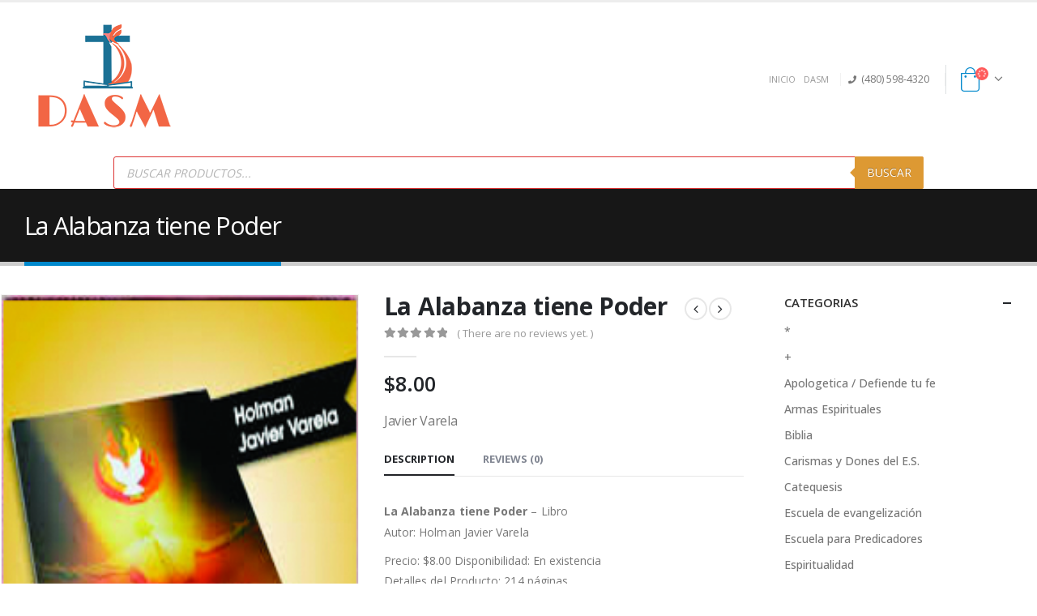

--- FILE ---
content_type: text/html; charset=UTF-8
request_url: https://defiendetufe.com/product/la-alabanza-tiene-poder-autor-holman-javier-varela/
body_size: 26404
content:
<!DOCTYPE html>
<html lang="en-US">
<head>
	<meta charset="UTF-8">
	<!--[if IE]><meta http-equiv='X-UA-Compatible' content='IE=edge,chrome=1'><![endif]-->
	<meta name="viewport" content="width=device-width, initial-scale=1.0, minimum-scale=1.0">
	<link rel="profile" href="http://gmpg.org/xfn/11" />
	<link rel="pingback" href="https://defiendetufe.com/xmlrpc.php" />

		<link rel="shortcut icon" href="//defiendetufe.com/wp-content/themes/porto/images/logo/favicon.ico" type="image/x-icon" />
		<link rel="apple-touch-icon" href="//defiendetufe.com/wp-content/themes/porto/images/logo/apple-touch-icon.png">
		<link rel="apple-touch-icon" sizes="120x120" href="//defiendetufe.com/wp-content/themes/porto/images/logo/apple-touch-icon_120x120.png">
		<link rel="apple-touch-icon" sizes="76x76" href="//defiendetufe.com/wp-content/themes/porto/images/logo/apple-touch-icon_76x76.png">
		<link rel="apple-touch-icon" sizes="152x152" href="//defiendetufe.com/wp-content/themes/porto/images/logo/apple-touch-icon_152x152.png">
	<meta name='robots' content='index, follow, max-image-preview:large, max-snippet:-1, max-video-preview:-1' />
	<style>img:is([sizes="auto" i], [sizes^="auto," i]) { contain-intrinsic-size: 3000px 1500px }</style>
	
	<!-- This site is optimized with the Yoast SEO plugin v25.1 - https://yoast.com/wordpress/plugins/seo/ -->
	<title>La Alabanza tiene Poder - Autor Holman Javier Varela</title>
	<meta name="description" content="La Alabanza tiene Poder - Holman Javier Varela. Este pequeño libro es fruto de una prédica que tuvo el laico comprometido Holman V." />
	<link rel="canonical" href="https://defiendetufe.com/product/la-alabanza-tiene-poder-autor-holman-javier-varela/" />
	<meta property="og:locale" content="en_US" />
	<meta property="og:type" content="article" />
	<meta property="og:title" content="La Alabanza tiene Poder - Autor Holman Javier Varela" />
	<meta property="og:description" content="La Alabanza tiene Poder - Holman Javier Varela. Este pequeño libro es fruto de una prédica que tuvo el laico comprometido Holman V." />
	<meta property="og:url" content="https://defiendetufe.com/product/la-alabanza-tiene-poder-autor-holman-javier-varela/" />
	<meta property="og:site_name" content="libreria catolica" />
	<meta property="article:modified_time" content="2022-12-15T18:53:45+00:00" />
	<meta property="og:image" content="https://defiendetufe.com/wp-content/uploads/2016/05/products-la-alabanza-tiene-poder.jpg" />
	<meta property="og:image:width" content="200" />
	<meta property="og:image:height" content="300" />
	<meta property="og:image:type" content="image/jpeg" />
	<meta name="twitter:card" content="summary_large_image" />
	<meta name="twitter:label1" content="Est. reading time" />
	<meta name="twitter:data1" content="2 minutes" />
	<script type="application/ld+json" class="yoast-schema-graph">{"@context":"https://schema.org","@graph":[{"@type":"WebPage","@id":"https://defiendetufe.com/product/la-alabanza-tiene-poder-autor-holman-javier-varela/","url":"https://defiendetufe.com/product/la-alabanza-tiene-poder-autor-holman-javier-varela/","name":"La Alabanza tiene Poder - Autor Holman Javier Varela","isPartOf":{"@id":"https://defiendetufe.com/#website"},"primaryImageOfPage":{"@id":"https://defiendetufe.com/product/la-alabanza-tiene-poder-autor-holman-javier-varela/#primaryimage"},"image":{"@id":"https://defiendetufe.com/product/la-alabanza-tiene-poder-autor-holman-javier-varela/#primaryimage"},"thumbnailUrl":"https://defiendetufe.com/wp-content/uploads/2016/05/products-la-alabanza-tiene-poder.jpg","datePublished":"2016-05-22T03:57:27+00:00","dateModified":"2022-12-15T18:53:45+00:00","description":"La Alabanza tiene Poder - Holman Javier Varela. Este pequeño libro es fruto de una prédica que tuvo el laico comprometido Holman V.","breadcrumb":{"@id":"https://defiendetufe.com/product/la-alabanza-tiene-poder-autor-holman-javier-varela/#breadcrumb"},"inLanguage":"en-US","potentialAction":[{"@type":"ReadAction","target":["https://defiendetufe.com/product/la-alabanza-tiene-poder-autor-holman-javier-varela/"]}]},{"@type":"ImageObject","inLanguage":"en-US","@id":"https://defiendetufe.com/product/la-alabanza-tiene-poder-autor-holman-javier-varela/#primaryimage","url":"https://defiendetufe.com/wp-content/uploads/2016/05/products-la-alabanza-tiene-poder.jpg","contentUrl":"https://defiendetufe.com/wp-content/uploads/2016/05/products-la-alabanza-tiene-poder.jpg","width":200,"height":300,"caption":"La Alabanza tiene Poder"},{"@type":"BreadcrumbList","@id":"https://defiendetufe.com/product/la-alabanza-tiene-poder-autor-holman-javier-varela/#breadcrumb","itemListElement":[{"@type":"ListItem","position":1,"name":"Portada","item":"https://defiendetufe.com/"},{"@type":"ListItem","position":2,"name":"Shop","item":"https://defiendetufe.com/shop/"},{"@type":"ListItem","position":3,"name":"La Alabanza tiene Poder"}]},{"@type":"WebSite","@id":"https://defiendetufe.com/#website","url":"https://defiendetufe.com/","name":"libreria catolica","description":"libreria catolica","potentialAction":[{"@type":"SearchAction","target":{"@type":"EntryPoint","urlTemplate":"https://defiendetufe.com/?s={search_term_string}"},"query-input":{"@type":"PropertyValueSpecification","valueRequired":true,"valueName":"search_term_string"}}],"inLanguage":"en-US"}]}</script>
	<!-- / Yoast SEO plugin. -->


<link rel='dns-prefetch' href='//www.google.com' />
<link rel="alternate" type="application/rss+xml" title="libreria catolica &raquo; Feed" href="https://defiendetufe.com/feed/" />
<link rel="alternate" type="application/rss+xml" title="libreria catolica &raquo; Comments Feed" href="https://defiendetufe.com/comments/feed/" />
<link rel="alternate" type="application/rss+xml" title="libreria catolica &raquo; La Alabanza tiene Poder Comments Feed" href="https://defiendetufe.com/product/la-alabanza-tiene-poder-autor-holman-javier-varela/feed/" />
<script>
window._wpemojiSettings = {"baseUrl":"https:\/\/s.w.org\/images\/core\/emoji\/15.1.0\/72x72\/","ext":".png","svgUrl":"https:\/\/s.w.org\/images\/core\/emoji\/15.1.0\/svg\/","svgExt":".svg","source":{"concatemoji":"https:\/\/defiendetufe.com\/wp-includes\/js\/wp-emoji-release.min.js?ver=6.8.1"}};
/*! This file is auto-generated */
!function(i,n){var o,s,e;function c(e){try{var t={supportTests:e,timestamp:(new Date).valueOf()};sessionStorage.setItem(o,JSON.stringify(t))}catch(e){}}function p(e,t,n){e.clearRect(0,0,e.canvas.width,e.canvas.height),e.fillText(t,0,0);var t=new Uint32Array(e.getImageData(0,0,e.canvas.width,e.canvas.height).data),r=(e.clearRect(0,0,e.canvas.width,e.canvas.height),e.fillText(n,0,0),new Uint32Array(e.getImageData(0,0,e.canvas.width,e.canvas.height).data));return t.every(function(e,t){return e===r[t]})}function u(e,t,n){switch(t){case"flag":return n(e,"\ud83c\udff3\ufe0f\u200d\u26a7\ufe0f","\ud83c\udff3\ufe0f\u200b\u26a7\ufe0f")?!1:!n(e,"\ud83c\uddfa\ud83c\uddf3","\ud83c\uddfa\u200b\ud83c\uddf3")&&!n(e,"\ud83c\udff4\udb40\udc67\udb40\udc62\udb40\udc65\udb40\udc6e\udb40\udc67\udb40\udc7f","\ud83c\udff4\u200b\udb40\udc67\u200b\udb40\udc62\u200b\udb40\udc65\u200b\udb40\udc6e\u200b\udb40\udc67\u200b\udb40\udc7f");case"emoji":return!n(e,"\ud83d\udc26\u200d\ud83d\udd25","\ud83d\udc26\u200b\ud83d\udd25")}return!1}function f(e,t,n){var r="undefined"!=typeof WorkerGlobalScope&&self instanceof WorkerGlobalScope?new OffscreenCanvas(300,150):i.createElement("canvas"),a=r.getContext("2d",{willReadFrequently:!0}),o=(a.textBaseline="top",a.font="600 32px Arial",{});return e.forEach(function(e){o[e]=t(a,e,n)}),o}function t(e){var t=i.createElement("script");t.src=e,t.defer=!0,i.head.appendChild(t)}"undefined"!=typeof Promise&&(o="wpEmojiSettingsSupports",s=["flag","emoji"],n.supports={everything:!0,everythingExceptFlag:!0},e=new Promise(function(e){i.addEventListener("DOMContentLoaded",e,{once:!0})}),new Promise(function(t){var n=function(){try{var e=JSON.parse(sessionStorage.getItem(o));if("object"==typeof e&&"number"==typeof e.timestamp&&(new Date).valueOf()<e.timestamp+604800&&"object"==typeof e.supportTests)return e.supportTests}catch(e){}return null}();if(!n){if("undefined"!=typeof Worker&&"undefined"!=typeof OffscreenCanvas&&"undefined"!=typeof URL&&URL.createObjectURL&&"undefined"!=typeof Blob)try{var e="postMessage("+f.toString()+"("+[JSON.stringify(s),u.toString(),p.toString()].join(",")+"));",r=new Blob([e],{type:"text/javascript"}),a=new Worker(URL.createObjectURL(r),{name:"wpTestEmojiSupports"});return void(a.onmessage=function(e){c(n=e.data),a.terminate(),t(n)})}catch(e){}c(n=f(s,u,p))}t(n)}).then(function(e){for(var t in e)n.supports[t]=e[t],n.supports.everything=n.supports.everything&&n.supports[t],"flag"!==t&&(n.supports.everythingExceptFlag=n.supports.everythingExceptFlag&&n.supports[t]);n.supports.everythingExceptFlag=n.supports.everythingExceptFlag&&!n.supports.flag,n.DOMReady=!1,n.readyCallback=function(){n.DOMReady=!0}}).then(function(){return e}).then(function(){var e;n.supports.everything||(n.readyCallback(),(e=n.source||{}).concatemoji?t(e.concatemoji):e.wpemoji&&e.twemoji&&(t(e.twemoji),t(e.wpemoji)))}))}((window,document),window._wpemojiSettings);
</script>
<link rel="stylesheet" href="https://defiendetufe.com/wp-content/cache/minify/08e48.css" media="all" />



<style id='wp-emoji-styles-inline-css'>

	img.wp-smiley, img.emoji {
		display: inline !important;
		border: none !important;
		box-shadow: none !important;
		height: 1em !important;
		width: 1em !important;
		margin: 0 0.07em !important;
		vertical-align: -0.1em !important;
		background: none !important;
		padding: 0 !important;
	}
</style>
<link rel="stylesheet" href="https://defiendetufe.com/wp-content/cache/minify/a5ff7.css" media="all" />

<style id='wp-block-library-theme-inline-css'>
.wp-block-audio :where(figcaption){color:#555;font-size:13px;text-align:center}.is-dark-theme .wp-block-audio :where(figcaption){color:#ffffffa6}.wp-block-audio{margin:0 0 1em}.wp-block-code{border:1px solid #ccc;border-radius:4px;font-family:Menlo,Consolas,monaco,monospace;padding:.8em 1em}.wp-block-embed :where(figcaption){color:#555;font-size:13px;text-align:center}.is-dark-theme .wp-block-embed :where(figcaption){color:#ffffffa6}.wp-block-embed{margin:0 0 1em}.blocks-gallery-caption{color:#555;font-size:13px;text-align:center}.is-dark-theme .blocks-gallery-caption{color:#ffffffa6}:root :where(.wp-block-image figcaption){color:#555;font-size:13px;text-align:center}.is-dark-theme :root :where(.wp-block-image figcaption){color:#ffffffa6}.wp-block-image{margin:0 0 1em}.wp-block-pullquote{border-bottom:4px solid;border-top:4px solid;color:currentColor;margin-bottom:1.75em}.wp-block-pullquote cite,.wp-block-pullquote footer,.wp-block-pullquote__citation{color:currentColor;font-size:.8125em;font-style:normal;text-transform:uppercase}.wp-block-quote{border-left:.25em solid;margin:0 0 1.75em;padding-left:1em}.wp-block-quote cite,.wp-block-quote footer{color:currentColor;font-size:.8125em;font-style:normal;position:relative}.wp-block-quote:where(.has-text-align-right){border-left:none;border-right:.25em solid;padding-left:0;padding-right:1em}.wp-block-quote:where(.has-text-align-center){border:none;padding-left:0}.wp-block-quote.is-large,.wp-block-quote.is-style-large,.wp-block-quote:where(.is-style-plain){border:none}.wp-block-search .wp-block-search__label{font-weight:700}.wp-block-search__button{border:1px solid #ccc;padding:.375em .625em}:where(.wp-block-group.has-background){padding:1.25em 2.375em}.wp-block-separator.has-css-opacity{opacity:.4}.wp-block-separator{border:none;border-bottom:2px solid;margin-left:auto;margin-right:auto}.wp-block-separator.has-alpha-channel-opacity{opacity:1}.wp-block-separator:not(.is-style-wide):not(.is-style-dots){width:100px}.wp-block-separator.has-background:not(.is-style-dots){border-bottom:none;height:1px}.wp-block-separator.has-background:not(.is-style-wide):not(.is-style-dots){height:2px}.wp-block-table{margin:0 0 1em}.wp-block-table td,.wp-block-table th{word-break:normal}.wp-block-table :where(figcaption){color:#555;font-size:13px;text-align:center}.is-dark-theme .wp-block-table :where(figcaption){color:#ffffffa6}.wp-block-video :where(figcaption){color:#555;font-size:13px;text-align:center}.is-dark-theme .wp-block-video :where(figcaption){color:#ffffffa6}.wp-block-video{margin:0 0 1em}:root :where(.wp-block-template-part.has-background){margin-bottom:0;margin-top:0;padding:1.25em 2.375em}
</style>
<style id='classic-theme-styles-inline-css'>
/*! This file is auto-generated */
.wp-block-button__link{color:#fff;background-color:#32373c;border-radius:9999px;box-shadow:none;text-decoration:none;padding:calc(.667em + 2px) calc(1.333em + 2px);font-size:1.125em}.wp-block-file__button{background:#32373c;color:#fff;text-decoration:none}
</style>
<style id='wphackers-qr-block-style-inline-css'>
.wp-block-wphackers-qr-block.is-size-small img {
  width: 100px;
  height: 100px;
}
.wp-block-wphackers-qr-block.is-size-medium img {
  width: 200px;
  height: 200px;
}
.wp-block-wphackers-qr-block.is-size-large img {
  width: 300px;
  height: 300px;
}

/*# sourceMappingURL=style-index.css.map*/
</style>
<style id='filebird-block-filebird-gallery-style-inline-css'>
ul.filebird-block-filebird-gallery{margin:auto!important;padding:0!important;width:100%}ul.filebird-block-filebird-gallery.layout-grid{display:grid;grid-gap:20px;align-items:stretch;grid-template-columns:repeat(var(--columns),1fr);justify-items:stretch}ul.filebird-block-filebird-gallery.layout-grid li img{border:1px solid #ccc;box-shadow:2px 2px 6px 0 rgba(0,0,0,.3);height:100%;max-width:100%;-o-object-fit:cover;object-fit:cover;width:100%}ul.filebird-block-filebird-gallery.layout-masonry{-moz-column-count:var(--columns);-moz-column-gap:var(--space);column-gap:var(--space);-moz-column-width:var(--min-width);columns:var(--min-width) var(--columns);display:block;overflow:auto}ul.filebird-block-filebird-gallery.layout-masonry li{margin-bottom:var(--space)}ul.filebird-block-filebird-gallery li{list-style:none}ul.filebird-block-filebird-gallery li figure{height:100%;margin:0;padding:0;position:relative;width:100%}ul.filebird-block-filebird-gallery li figure figcaption{background:linear-gradient(0deg,rgba(0,0,0,.7),rgba(0,0,0,.3) 70%,transparent);bottom:0;box-sizing:border-box;color:#fff;font-size:.8em;margin:0;max-height:100%;overflow:auto;padding:3em .77em .7em;position:absolute;text-align:center;width:100%;z-index:2}ul.filebird-block-filebird-gallery li figure figcaption a{color:inherit}

</style>
<style id='global-styles-inline-css'>
:root{--wp--preset--aspect-ratio--square: 1;--wp--preset--aspect-ratio--4-3: 4/3;--wp--preset--aspect-ratio--3-4: 3/4;--wp--preset--aspect-ratio--3-2: 3/2;--wp--preset--aspect-ratio--2-3: 2/3;--wp--preset--aspect-ratio--16-9: 16/9;--wp--preset--aspect-ratio--9-16: 9/16;--wp--preset--color--black: #000000;--wp--preset--color--cyan-bluish-gray: #abb8c3;--wp--preset--color--white: #ffffff;--wp--preset--color--pale-pink: #f78da7;--wp--preset--color--vivid-red: #cf2e2e;--wp--preset--color--luminous-vivid-orange: #ff6900;--wp--preset--color--luminous-vivid-amber: #fcb900;--wp--preset--color--light-green-cyan: #7bdcb5;--wp--preset--color--vivid-green-cyan: #00d084;--wp--preset--color--pale-cyan-blue: #8ed1fc;--wp--preset--color--vivid-cyan-blue: #0693e3;--wp--preset--color--vivid-purple: #9b51e0;--wp--preset--color--primary: #0088cc;--wp--preset--color--secondary: #e36159;--wp--preset--color--tertiary: #2baab1;--wp--preset--color--quaternary: #383f48;--wp--preset--color--dark: #212529;--wp--preset--color--light: #ffffff;--wp--preset--gradient--vivid-cyan-blue-to-vivid-purple: linear-gradient(135deg,rgba(6,147,227,1) 0%,rgb(155,81,224) 100%);--wp--preset--gradient--light-green-cyan-to-vivid-green-cyan: linear-gradient(135deg,rgb(122,220,180) 0%,rgb(0,208,130) 100%);--wp--preset--gradient--luminous-vivid-amber-to-luminous-vivid-orange: linear-gradient(135deg,rgba(252,185,0,1) 0%,rgba(255,105,0,1) 100%);--wp--preset--gradient--luminous-vivid-orange-to-vivid-red: linear-gradient(135deg,rgba(255,105,0,1) 0%,rgb(207,46,46) 100%);--wp--preset--gradient--very-light-gray-to-cyan-bluish-gray: linear-gradient(135deg,rgb(238,238,238) 0%,rgb(169,184,195) 100%);--wp--preset--gradient--cool-to-warm-spectrum: linear-gradient(135deg,rgb(74,234,220) 0%,rgb(151,120,209) 20%,rgb(207,42,186) 40%,rgb(238,44,130) 60%,rgb(251,105,98) 80%,rgb(254,248,76) 100%);--wp--preset--gradient--blush-light-purple: linear-gradient(135deg,rgb(255,206,236) 0%,rgb(152,150,240) 100%);--wp--preset--gradient--blush-bordeaux: linear-gradient(135deg,rgb(254,205,165) 0%,rgb(254,45,45) 50%,rgb(107,0,62) 100%);--wp--preset--gradient--luminous-dusk: linear-gradient(135deg,rgb(255,203,112) 0%,rgb(199,81,192) 50%,rgb(65,88,208) 100%);--wp--preset--gradient--pale-ocean: linear-gradient(135deg,rgb(255,245,203) 0%,rgb(182,227,212) 50%,rgb(51,167,181) 100%);--wp--preset--gradient--electric-grass: linear-gradient(135deg,rgb(202,248,128) 0%,rgb(113,206,126) 100%);--wp--preset--gradient--midnight: linear-gradient(135deg,rgb(2,3,129) 0%,rgb(40,116,252) 100%);--wp--preset--font-size--small: 13px;--wp--preset--font-size--medium: 20px;--wp--preset--font-size--large: 36px;--wp--preset--font-size--x-large: 42px;--wp--preset--spacing--20: 0.44rem;--wp--preset--spacing--30: 0.67rem;--wp--preset--spacing--40: 1rem;--wp--preset--spacing--50: 1.5rem;--wp--preset--spacing--60: 2.25rem;--wp--preset--spacing--70: 3.38rem;--wp--preset--spacing--80: 5.06rem;--wp--preset--shadow--natural: 6px 6px 9px rgba(0, 0, 0, 0.2);--wp--preset--shadow--deep: 12px 12px 50px rgba(0, 0, 0, 0.4);--wp--preset--shadow--sharp: 6px 6px 0px rgba(0, 0, 0, 0.2);--wp--preset--shadow--outlined: 6px 6px 0px -3px rgba(255, 255, 255, 1), 6px 6px rgba(0, 0, 0, 1);--wp--preset--shadow--crisp: 6px 6px 0px rgba(0, 0, 0, 1);}:where(.is-layout-flex){gap: 0.5em;}:where(.is-layout-grid){gap: 0.5em;}body .is-layout-flex{display: flex;}.is-layout-flex{flex-wrap: wrap;align-items: center;}.is-layout-flex > :is(*, div){margin: 0;}body .is-layout-grid{display: grid;}.is-layout-grid > :is(*, div){margin: 0;}:where(.wp-block-columns.is-layout-flex){gap: 2em;}:where(.wp-block-columns.is-layout-grid){gap: 2em;}:where(.wp-block-post-template.is-layout-flex){gap: 1.25em;}:where(.wp-block-post-template.is-layout-grid){gap: 1.25em;}.has-black-color{color: var(--wp--preset--color--black) !important;}.has-cyan-bluish-gray-color{color: var(--wp--preset--color--cyan-bluish-gray) !important;}.has-white-color{color: var(--wp--preset--color--white) !important;}.has-pale-pink-color{color: var(--wp--preset--color--pale-pink) !important;}.has-vivid-red-color{color: var(--wp--preset--color--vivid-red) !important;}.has-luminous-vivid-orange-color{color: var(--wp--preset--color--luminous-vivid-orange) !important;}.has-luminous-vivid-amber-color{color: var(--wp--preset--color--luminous-vivid-amber) !important;}.has-light-green-cyan-color{color: var(--wp--preset--color--light-green-cyan) !important;}.has-vivid-green-cyan-color{color: var(--wp--preset--color--vivid-green-cyan) !important;}.has-pale-cyan-blue-color{color: var(--wp--preset--color--pale-cyan-blue) !important;}.has-vivid-cyan-blue-color{color: var(--wp--preset--color--vivid-cyan-blue) !important;}.has-vivid-purple-color{color: var(--wp--preset--color--vivid-purple) !important;}.has-black-background-color{background-color: var(--wp--preset--color--black) !important;}.has-cyan-bluish-gray-background-color{background-color: var(--wp--preset--color--cyan-bluish-gray) !important;}.has-white-background-color{background-color: var(--wp--preset--color--white) !important;}.has-pale-pink-background-color{background-color: var(--wp--preset--color--pale-pink) !important;}.has-vivid-red-background-color{background-color: var(--wp--preset--color--vivid-red) !important;}.has-luminous-vivid-orange-background-color{background-color: var(--wp--preset--color--luminous-vivid-orange) !important;}.has-luminous-vivid-amber-background-color{background-color: var(--wp--preset--color--luminous-vivid-amber) !important;}.has-light-green-cyan-background-color{background-color: var(--wp--preset--color--light-green-cyan) !important;}.has-vivid-green-cyan-background-color{background-color: var(--wp--preset--color--vivid-green-cyan) !important;}.has-pale-cyan-blue-background-color{background-color: var(--wp--preset--color--pale-cyan-blue) !important;}.has-vivid-cyan-blue-background-color{background-color: var(--wp--preset--color--vivid-cyan-blue) !important;}.has-vivid-purple-background-color{background-color: var(--wp--preset--color--vivid-purple) !important;}.has-black-border-color{border-color: var(--wp--preset--color--black) !important;}.has-cyan-bluish-gray-border-color{border-color: var(--wp--preset--color--cyan-bluish-gray) !important;}.has-white-border-color{border-color: var(--wp--preset--color--white) !important;}.has-pale-pink-border-color{border-color: var(--wp--preset--color--pale-pink) !important;}.has-vivid-red-border-color{border-color: var(--wp--preset--color--vivid-red) !important;}.has-luminous-vivid-orange-border-color{border-color: var(--wp--preset--color--luminous-vivid-orange) !important;}.has-luminous-vivid-amber-border-color{border-color: var(--wp--preset--color--luminous-vivid-amber) !important;}.has-light-green-cyan-border-color{border-color: var(--wp--preset--color--light-green-cyan) !important;}.has-vivid-green-cyan-border-color{border-color: var(--wp--preset--color--vivid-green-cyan) !important;}.has-pale-cyan-blue-border-color{border-color: var(--wp--preset--color--pale-cyan-blue) !important;}.has-vivid-cyan-blue-border-color{border-color: var(--wp--preset--color--vivid-cyan-blue) !important;}.has-vivid-purple-border-color{border-color: var(--wp--preset--color--vivid-purple) !important;}.has-vivid-cyan-blue-to-vivid-purple-gradient-background{background: var(--wp--preset--gradient--vivid-cyan-blue-to-vivid-purple) !important;}.has-light-green-cyan-to-vivid-green-cyan-gradient-background{background: var(--wp--preset--gradient--light-green-cyan-to-vivid-green-cyan) !important;}.has-luminous-vivid-amber-to-luminous-vivid-orange-gradient-background{background: var(--wp--preset--gradient--luminous-vivid-amber-to-luminous-vivid-orange) !important;}.has-luminous-vivid-orange-to-vivid-red-gradient-background{background: var(--wp--preset--gradient--luminous-vivid-orange-to-vivid-red) !important;}.has-very-light-gray-to-cyan-bluish-gray-gradient-background{background: var(--wp--preset--gradient--very-light-gray-to-cyan-bluish-gray) !important;}.has-cool-to-warm-spectrum-gradient-background{background: var(--wp--preset--gradient--cool-to-warm-spectrum) !important;}.has-blush-light-purple-gradient-background{background: var(--wp--preset--gradient--blush-light-purple) !important;}.has-blush-bordeaux-gradient-background{background: var(--wp--preset--gradient--blush-bordeaux) !important;}.has-luminous-dusk-gradient-background{background: var(--wp--preset--gradient--luminous-dusk) !important;}.has-pale-ocean-gradient-background{background: var(--wp--preset--gradient--pale-ocean) !important;}.has-electric-grass-gradient-background{background: var(--wp--preset--gradient--electric-grass) !important;}.has-midnight-gradient-background{background: var(--wp--preset--gradient--midnight) !important;}.has-small-font-size{font-size: var(--wp--preset--font-size--small) !important;}.has-medium-font-size{font-size: var(--wp--preset--font-size--medium) !important;}.has-large-font-size{font-size: var(--wp--preset--font-size--large) !important;}.has-x-large-font-size{font-size: var(--wp--preset--font-size--x-large) !important;}
:where(.wp-block-post-template.is-layout-flex){gap: 1.25em;}:where(.wp-block-post-template.is-layout-grid){gap: 1.25em;}
:where(.wp-block-columns.is-layout-flex){gap: 2em;}:where(.wp-block-columns.is-layout-grid){gap: 2em;}
:root :where(.wp-block-pullquote){font-size: 1.5em;line-height: 1.6;}
</style>
<link rel="stylesheet" href="https://defiendetufe.com/wp-content/cache/minify/4c431.css" media="all" />

<style id='woocommerce-inline-inline-css'>
.woocommerce form .form-row .required { visibility: visible; }
</style>
<link rel="stylesheet" href="https://defiendetufe.com/wp-content/cache/minify/b8b0d.css" media="all" />



<style id='akismet-widget-style-inline-css'>

			.a-stats {
				--akismet-color-mid-green: #357b49;
				--akismet-color-white: #fff;
				--akismet-color-light-grey: #f6f7f7;

				max-width: 350px;
				width: auto;
			}

			.a-stats * {
				all: unset;
				box-sizing: border-box;
			}

			.a-stats strong {
				font-weight: 600;
			}

			.a-stats a.a-stats__link,
			.a-stats a.a-stats__link:visited,
			.a-stats a.a-stats__link:active {
				background: var(--akismet-color-mid-green);
				border: none;
				box-shadow: none;
				border-radius: 8px;
				color: var(--akismet-color-white);
				cursor: pointer;
				display: block;
				font-family: -apple-system, BlinkMacSystemFont, 'Segoe UI', 'Roboto', 'Oxygen-Sans', 'Ubuntu', 'Cantarell', 'Helvetica Neue', sans-serif;
				font-weight: 500;
				padding: 12px;
				text-align: center;
				text-decoration: none;
				transition: all 0.2s ease;
			}

			/* Extra specificity to deal with TwentyTwentyOne focus style */
			.widget .a-stats a.a-stats__link:focus {
				background: var(--akismet-color-mid-green);
				color: var(--akismet-color-white);
				text-decoration: none;
			}

			.a-stats a.a-stats__link:hover {
				filter: brightness(110%);
				box-shadow: 0 4px 12px rgba(0, 0, 0, 0.06), 0 0 2px rgba(0, 0, 0, 0.16);
			}

			.a-stats .count {
				color: var(--akismet-color-white);
				display: block;
				font-size: 1.5em;
				line-height: 1.4;
				padding: 0 13px;
				white-space: nowrap;
			}
		
</style>
<link rel="stylesheet" href="https://defiendetufe.com/wp-content/cache/minify/84021.css" media="all" />









<style id='porto-style-inline-css'>
#header .logo,.side-header-narrow-bar-logo{max-width:170px}@media (min-width:1170px){#header .logo{max-width:250px}}@media (max-width:991px){#header .logo{max-width:110px}}@media (max-width:767px){#header .logo{max-width:110px}}#header.sticky-header .logo{max-width:100px}#header,.sticky-header .header-main.sticky{border-top:3px solid #ededed}@media (min-width:992px){}.page-top .page-title-wrap{line-height:0}.page-top .page-title:not(.b-none):after{content:'';position:absolute;width:100%;left:0;border-bottom:5px solid #0088cc;bottom:-32px}body.single-product .page-top .breadcrumbs-wrap{padding-right:55px}@media (min-width:1500px){.left-sidebar.col-lg-3,.right-sidebar.col-lg-3{-ms-flex:0 0 20%;flex:0 0 20%;max-width:20%}.main-content.col-lg-9{-ms-flex:0 0 80%;flex:0 0 80%;max-width:80%}.main-content.col-lg-6{-ms-flex:0 0 60%;flex:0 0 60%;max-width:60%}}.product-images .img-thumbnail .inner,.product-images .img-thumbnail .inner img{-webkit-transform:none;transform:none}#main.wide.column1 .main-content{padding-top:30px}@media (max-width:991px){.product-layout-full_width .summary-before{max-width:none}}.product-layout-full_width .product-images{margin-bottom:0}.product-layout-full_width .product-summary-wrap{margin-left:-30px;margin-right:-30px}.product-layout-full_width .product-summary-wrap{padding-right:50px}@media (max-width:1199px){.product-layout-full_width .product-summary-wrap{padding-right:30px}}.product-layout-full_width .product-media{position:relative}.product-layout-full_width .product-thumbnails{position:absolute;top:20px;left:20px;z-index:2;bottom:20px;overflow-x:hidden;overflow-y:auto;-webkit-overflow-scrolling:touch;scroll-behavior:smooth}.product-layout-full_width .product-thumbnails::-webkit-scrollbar{width:5px}.product-layout-full_width .product-thumbnails::-webkit-scrollbar-thumb{border-radius:0;background:rgba(204,204,204,0.5)}.main-boxed .product-layout-full_width .product-thumbnails,.single-product.boxed .product-layout-full_width .product-thumbnails{top:20px;left:20px}.product-layout-full_width .product-thumbnails .img-thumbnail{width:100px;border:1px solid rgba(0,0,0,0.1);cursor:pointer;margin-bottom:10px;background-color:rgba(244,244,244,0.5)}.product-layout-full_width .product-thumbnails .img-thumbnail:last-child{margin-bottom:0}.single-product.boxed .product-layout-full_width .product-thumbnails .img-thumbnail{width:80px}.product-layout-full_width .product-thumbnails img{opacity:0.5}@media (max-width:1679px){.product-layout-full_width .product-thumbnails{top:20px;left:20px}.product-layout-full_width .product-thumbnails .img-thumbnail{width:80px}.single-product.boxed .product-layout-full_width .product-thumbnails .img-thumbnail{width:70px}}@media (max-width:991px){.product-layout-full_width .product-summary-wrap{padding-left:30px}.product-layout-full_width .product-thumbnails{left:15px;top:15px}}.product-layout-full_width .product-summary-wrap .product-share{display:block;position:absolute;top:0;right:-30px;margin-top:0}.product-layout-full_width .product-summary-wrap .product-share label{margin:0;font-size:9px;letter-spacing:.05em;color:#c6c6c6}.product-layout-full_width .product-summary-wrap .share-links a{display:block;margin:0 auto 2px;border-radius:0}.product-layout-full_width .product-nav{right:30px}.single-product-custom-block{margin-bottom:20px}.product-layout-full_width .product_title{font-size:40px;line-height:1}.main-boxed .product-layout-full_width .product_title,.single-product.boxed .product-layout-full_width .product_title{font-size:28px}@media (max-width:575px){.product-layout-full_width .product-thumbnails .img-thumbnail{width:60px}.product-layout-full_width .product-summary-wrap{padding-left:30px;padding-right:30px}.product-layout-full_width .product-summary-wrap .product-share{right:0}}@media (max-width:1680px){.product-layout-full_width .product_title{font-size:30px}}.product-layout-full_width .product-summary-wrap .price{font-size:25px;line-height:1;letter-spacing:0}@media (min-width:576px){.product-layout-full_width .product-summary-wrap .variations tr{display:inline-block;margin-right:15px}.product-layout-full_width .product-summary-wrap .variations tr:last-child{margin-right:0}.product-layout-full_width .product-summary-wrap .variations td{padding-top:0;padding-bottom:0}.product-layout-full_width .product-summary-wrap .variations .label{padding-top:4px;padding-bottom:4px}.product-layout-full_width .product-summary-wrap .variations .reset_variations{display:none !important}.product-layout-full_width .product-summary-wrap .variations .filter-item-list{margin-top:0}}.product-layout-full_width .product-summary-wrap form.cart{margin-bottom:40px}@media (min-width:576px){.product-layout-full_width .entry-summary .add_to_wishlist:before{border:none;color:#0088cc !important}}.product-layout-full_width .entry-summary .quantity{margin-right:10px}.product-layout-full_width .entry-summary .quantity .plus{font-family:inherit;font-size:20px;line-height:25px;font-weight:200}.product-layout-full_width .filter-item-list .filter-color{width:28px;height:28px}.product-layout-full_width .woocommerce-widget-layered-nav-list a:not(.filter-color),.product-layout-full_width .filter-item-list .filter-item{line-height:26px;font-size:13px;color:#222529;background-color:#f4f4f4}.product-layout-full_width .product-summary-wrap .product_meta{margin-bottom:0}.product-layout-full_width .product-summary-wrap .yith-wcwl-add-to-wishlist{margin:0 .5rem 5px}.product-layout-full_width .related.products{margin-top:2.5rem}#login-form-popup{position:relative;width:80%;max-width:872px;margin-left:auto;margin-right:auto}#login-form-popup .featured-box{margin-bottom:0;box-shadow:none;border:none}#login-form-popup .featured-box .box-content{padding:25px 35px}#login-form-popup .featured-box h2{text-transform:uppercase;font-size:15px;letter-spacing:.05em;font-weight:600;line-height:2}.porto-social-login-section{background:#f4f4f2;text-align:center;padding:20px 20px 25px}.porto-social-login-section p{text-transform:uppercase;font-size:12px;font-weight:600;margin-bottom:8px}#login-form-popup .col2-set{margin-left:-20px;margin-right:-20px}#login-form-popup .col-1,#login-form-popup .col-2{padding-left:20px;padding-right:20px}@media (min-width:992px){#login-form-popup .col-1{border-right:1px solid #f5f6f6}}#login-form-popup .input-text{box-shadow:none;padding-top:10px;padding-bottom:10px;border-color:#ddd;border-radius:2px}#login-form-popup form label{font-size:12px;line-height:1}#login-form-popup .form-row{margin-bottom:20px}#login-form-popup .button{border-radius:2px;padding:10px 24px;text-transform:uppercase;text-shadow:none;font-family:Open Sans,sans-serif;font-size:12px;letter-spacing:.025em;color:#fff}#login-form-popup label.inline{margin-top:15px;float:right;position:relative;cursor:pointer;line-height:1.5}#login-form-popup label.inline input[type=checkbox]{opacity:0;margin-right:8px;margin-top:0;margin-bottom:0}#login-form-popup label.inline span:before{content:'';position:absolute;border:1px solid #ddd;border-radius:1px;width:16px;height:16px;left:0;top:0;text-align:center;line-height:15px;font-family:'Font Awesome 5 Free';font-weight:900;font-size:9px;color:#aaa}#login-form-popup label.inline input[type=checkbox]:checked + span:before{content:'\f00c'}#login-form-popup .social-button{text-decoration:none;margin-left:10px;margin-right:10px}#login-form-popup .social-button i{font-size:16px;margin-right:8px}#login-form-popup .lost_password{margin-top:-15px;font-size:13px;margin-bottom:0}.porto-social-login-section .google-plus{background:#dd4e31}.porto-social-login-section .facebook{background:#3a589d}.porto-social-login-section .twitter{background:#1aa9e1}#login-form-popup{max-width:480px}html.panel-opened body > .mfp-bg{z-index:9042}html.panel-opened body > .mfp-wrap{z-index:9043}
</style>
<script  src="https://defiendetufe.com/wp-content/cache/minify/8eec7.js"></script>






<script src="https://www.google.com/recaptcha/api.js?explicit&amp;hl=en_US" id="recaptcha-js" defer data-wp-strategy="defer"></script>
<script id="wc-single-product-js-extra">
var wc_single_product_params = {"i18n_required_rating_text":"Please select a rating","i18n_rating_options":["1 of 5 stars","2 of 5 stars","3 of 5 stars","4 of 5 stars","5 of 5 stars"],"i18n_product_gallery_trigger_text":"View full-screen image gallery","review_rating_required":"yes","flexslider":{"rtl":false,"animation":"slide","smoothHeight":true,"directionNav":false,"controlNav":"thumbnails","slideshow":false,"animationSpeed":500,"animationLoop":false,"allowOneSlide":false},"zoom_enabled":"","zoom_options":[],"photoswipe_enabled":"","photoswipe_options":{"shareEl":false,"closeOnScroll":false,"history":false,"hideAnimationDuration":0,"showAnimationDuration":0},"flexslider_enabled":""};
</script>



<script id="woocommerce-js-extra">
var woocommerce_params = {"ajax_url":"\/wp-admin\/admin-ajax.php","wc_ajax_url":"\/?wc-ajax=%%endpoint%%","i18n_password_show":"Show password","i18n_password_hide":"Hide password"};
</script>

<link rel="https://api.w.org/" href="https://defiendetufe.com/wp-json/" /><link rel="alternate" title="JSON" type="application/json" href="https://defiendetufe.com/wp-json/wp/v2/product/4588" /><link rel="EditURI" type="application/rsd+xml" title="RSD" href="https://defiendetufe.com/xmlrpc.php?rsd" />
<meta name="generator" content="WordPress 6.8.1" />
<meta name="generator" content="WooCommerce 9.8.5" />
<link rel='shortlink' href='https://defiendetufe.com/?p=4588' />
<link rel="alternate" title="oEmbed (JSON)" type="application/json+oembed" href="https://defiendetufe.com/wp-json/oembed/1.0/embed?url=https%3A%2F%2Fdefiendetufe.com%2Fproduct%2Fla-alabanza-tiene-poder-autor-holman-javier-varela%2F" />
<link rel="alternate" title="oEmbed (XML)" type="text/xml+oembed" href="https://defiendetufe.com/wp-json/oembed/1.0/embed?url=https%3A%2F%2Fdefiendetufe.com%2Fproduct%2Fla-alabanza-tiene-poder-autor-holman-javier-varela%2F&#038;format=xml" />
		<style>
			.dgwt-wcas-ico-magnifier,.dgwt-wcas-ico-magnifier-handler{max-width:20px}.dgwt-wcas-search-wrapp{max-width:1000px}.dgwt-wcas-search-wrapp .dgwt-wcas-sf-wrapp input[type=search].dgwt-wcas-search-input,.dgwt-wcas-search-wrapp .dgwt-wcas-sf-wrapp input[type=search].dgwt-wcas-search-input:hover,.dgwt-wcas-search-wrapp .dgwt-wcas-sf-wrapp input[type=search].dgwt-wcas-search-input:focus{color:#000;border-color:#d33}.dgwt-wcas-sf-wrapp input[type=search].dgwt-wcas-search-input::placeholder{color:#000;opacity:.3}.dgwt-wcas-sf-wrapp input[type=search].dgwt-wcas-search-input::-webkit-input-placeholder{color:#000;opacity:.3}.dgwt-wcas-sf-wrapp input[type=search].dgwt-wcas-search-input:-moz-placeholder{color:#000;opacity:.3}.dgwt-wcas-sf-wrapp input[type=search].dgwt-wcas-search-input::-moz-placeholder{color:#000;opacity:.3}.dgwt-wcas-sf-wrapp input[type=search].dgwt-wcas-search-input:-ms-input-placeholder{color:#000}.dgwt-wcas-no-submit.dgwt-wcas-search-wrapp .dgwt-wcas-ico-magnifier path,.dgwt-wcas-search-wrapp .dgwt-wcas-close path{fill:#000}.dgwt-wcas-loader-circular-path{stroke:#000}.dgwt-wcas-preloader{opacity:.6}.dgwt-wcas-search-wrapp .dgwt-wcas-sf-wrapp .dgwt-wcas-search-submit::before{border-color:transparent #dd9933}.dgwt-wcas-search-wrapp .dgwt-wcas-sf-wrapp .dgwt-wcas-search-submit:hover::before,.dgwt-wcas-search-wrapp .dgwt-wcas-sf-wrapp .dgwt-wcas-search-submit:focus::before{border-right-color:#dd9933}.dgwt-wcas-search-wrapp .dgwt-wcas-sf-wrapp .dgwt-wcas-search-submit,.dgwt-wcas-om-bar .dgwt-wcas-om-return{background-color:#dd9933}.dgwt-wcas-search-wrapp .dgwt-wcas-ico-magnifier,.dgwt-wcas-search-wrapp .dgwt-wcas-sf-wrapp .dgwt-wcas-search-submit svg path,.dgwt-wcas-om-bar .dgwt-wcas-om-return svg path{}		</style>
				<script type="text/javascript">
		WebFontConfig = {
			google: { families: [ 'Open+Sans:200,300,400,500,600,700,800','Shadows+Into+Light:400,700','Playfair+Display:400,700' ] }
		};
		(function(d) {
			var wf = d.createElement('script'), s = d.scripts[0];
			wf.src = 'https://defiendetufe.com/wp-content/themes/porto/js/libs/webfont.js';
			wf.async = true;
			s.parentNode.insertBefore(wf, s);
		})(document);</script>
			<noscript><style>.woocommerce-product-gallery{ opacity: 1 !important; }</style></noscript>
	<meta name="generator" content="Elementor 3.28.4; features: additional_custom_breakpoints, e_local_google_fonts; settings: css_print_method-external, google_font-enabled, font_display-swap">
			<style>
				.e-con.e-parent:nth-of-type(n+4):not(.e-lazyloaded):not(.e-no-lazyload),
				.e-con.e-parent:nth-of-type(n+4):not(.e-lazyloaded):not(.e-no-lazyload) * {
					background-image: none !important;
				}
				@media screen and (max-height: 1024px) {
					.e-con.e-parent:nth-of-type(n+3):not(.e-lazyloaded):not(.e-no-lazyload),
					.e-con.e-parent:nth-of-type(n+3):not(.e-lazyloaded):not(.e-no-lazyload) * {
						background-image: none !important;
					}
				}
				@media screen and (max-height: 640px) {
					.e-con.e-parent:nth-of-type(n+2):not(.e-lazyloaded):not(.e-no-lazyload),
					.e-con.e-parent:nth-of-type(n+2):not(.e-lazyloaded):not(.e-no-lazyload) * {
						background-image: none !important;
					}
				}
			</style>
			</head>
<body class="wp-singular product-template-default single single-product postid-4588 wp-embed-responsive wp-theme-porto theme-porto woocommerce woocommerce-page woocommerce-no-js login-popup wide blog-1 elementor-default elementor-kit-8033">

	<div class="page-wrapper"><!-- page wrapper -->

		
								<!-- header wrapper -->
			<div class="header-wrapper">
								<header id="header" class="header-8">
	
	<div class="header-main">
		<div class="container">
			<div class="header-left">
						<div class="logo">
		<a href="https://defiendetufe.com/" title="libreria catolica - libreria catolica"  rel="home">
		<img class="img-responsive standard-logo retina-logo" src="//defiendetufe.com/wp-content/uploads/2025/01/DASM.png" alt="libreria catolica" />	</a>
			</div>
					</div>
			<div class="header-center">
				<div id="main-menu">
									</div>
			</div>
			<div class="header-right">
				<div>
										<a class="mobile-toggle"><i class="fas fa-bars"></i></a>
					<div class="block-nowrap">
						<ul id="menu-top-navigation" class="top-links mega-menu"><li id="nav-menu-item-5051" class="menu-item menu-item-type-custom menu-item-object-custom narrow"><a href="https://defiendetufe.com/product-category/libreria-catolica/">INICIO</a></li>
<li id="nav-menu-item-5053" class="menu-item menu-item-type-custom menu-item-object-custom narrow"><a href="https://dasm.defiendetufe.com">DASM</a></li>
</ul>					</div>

					<div class="header-contact"><ul class="nav nav-pills nav-top">
	<li class="phone nav-item-left-border nav-item-right-border">
		<span><i class="fas fa-phone"></i>(480) 598-4320</span>
	</li>
</ul>
</div>		<div id="mini-cart" class="mini-cart minicart-arrow-alt">
			<div class="cart-head">
			<span class="cart-icon"><i class="minicart-icon porto-icon-bag-2"></i><span class="cart-items"><i class="fas fa-spinner fa-pulse"></i></span></span><span class="cart-items-text"><i class="fas fa-spinner fa-pulse"></i></span>			</div>
			<div class="cart-popup widget_shopping_cart">
				<div class="widget_shopping_cart_content">
									<div class="cart-loading"></div>
								</div>
			</div>
		</div>
						</div>

				
			</div>
		</div>
		
<div id="nav-panel">
	<div class="container">
		<div class="mobile-nav-wrap">
		<div class="menu-wrap"><ul id="menu-top-navigation-1" class="mobile-menu accordion-menu"><li id="accordion-menu-item-5051" class="menu-item menu-item-type-custom menu-item-object-custom"><a href="https://defiendetufe.com/product-category/libreria-catolica/">INICIO</a></li>
<li id="accordion-menu-item-5053" class="menu-item menu-item-type-custom menu-item-object-custom"><a href="https://dasm.defiendetufe.com">DASM</a></li>
</ul></div>		</div>
	</div>
</div>
	</div>
</header>

							</div>
			<!-- end header wrapper -->
		
		
		<div class="porto-html-block porto-block-html-banner"><div  class="dgwt-wcas-search-wrapp dgwt-wcas-has-submit woocommerce dgwt-wcas-style-solaris js-dgwt-wcas-layout-classic dgwt-wcas-layout-classic js-dgwt-wcas-mobile-overlay-enabled">
		<form class="dgwt-wcas-search-form" role="search" action="https://defiendetufe.com/" method="get">
		<div class="dgwt-wcas-sf-wrapp">
						<label class="screen-reader-text"
				   for="dgwt-wcas-search-input-1">Products search</label>

			<input id="dgwt-wcas-search-input-1"
				   type="search"
				   class="dgwt-wcas-search-input"
				   name="s"
				   value=""
				   placeholder="BUSCAR PRODUCTOS..."
				   autocomplete="off"
							/>
			<div class="dgwt-wcas-preloader"></div>

			<div class="dgwt-wcas-voice-search"></div>

							<button type="submit"
						aria-label="Buscar"
						class="dgwt-wcas-search-submit">Buscar</button>
			
			<input type="hidden" name="post_type" value="product"/>
			<input type="hidden" name="dgwt_wcas" value="1"/>

			
					</div>
	</form>
</div>
</div>		<section class="page-top page-header-1">
		<div class="container">
	<div class="row">
		<div class="col-lg-12">
						<div class="page-title-wrap">
				<h1 class="page-title">La Alabanza tiene Poder</h1>
							</div>
					</div>
	</div>
</div>
	</section>
	
		<div id="main" class="column2 column2-right-sidebar boxed"><!-- main -->

			<div class="container">
			<div class="row main-content-wrap">

			<!-- main content -->
			<div class="main-content col-lg-9">

			
	<div id="primary" class="content-area"><main id="content" class="site-main" role="main">

					
			<div class="woocommerce-notices-wrapper"></div>
<div id="product-4588" class="product type-product post-4588 status-publish first instock product_cat-evangelizacion-renovacion-2 product_cat-libreria-catolica-2 product_cat-sanacion-fisica-e-interior has-post-thumbnail downloadable purchasable product-type-simple product-layout-full_width">

	<div class="product-summary-wrap">
					<div class="row">
				<div class="summary-before col-lg-6">
							<div class="product-media" data-plugin-sticky data-plugin-options="{&quot;autoInit&quot;: true, &quot;minWidth&quot;: 991, &quot;containerSelector&quot;: &quot;.product-summary-wrap&quot;,&quot;paddingOffsetTop&quot;:0}">
							<div class="labels"></div><div class="product-images images">
	<div class="product-image-slider owl-carousel show-nav-hover has-ccols ccols-1"><div class="img-thumbnail"><div class="inner"><img fetchpriority="high" width="200" height="300" src="https://defiendetufe.com/wp-content/uploads/2016/05/products-la-alabanza-tiene-poder.jpg" class="woocommerce-main-image img-responsive" alt="La Alabanza tiene Poder" href="https://defiendetufe.com/wp-content/uploads/2016/05/products-la-alabanza-tiene-poder.jpg" title="La Alabanza tiene Poder" decoding="async" /></div></div></div><span class="zoom" data-index="0"><i class="porto-icon-plus"></i></span></div>

							</div>
						</div>

			<div class="summary entry-summary col-lg-6">
							<h2 class="product_title entry-title show-product-nav">
		La Alabanza tiene Poder	</h2>
<div class="product-nav">		<div class="product-prev">
			<a href="https://defiendetufe.com/product/seminario-vida-en-el-espiritu-encuentros-catolicos/">
				<span class="product-link"></span>
				<span class="product-popup">
					<span class="featured-box">
						<span class="box-content">
							<span class="product-image">
								<span class="inner">
									<img width="361" height="495" src="https://defiendetufe.com/wp-content/uploads/2016/05/vida.jpg" class="attachment-shop_thumbnail size-shop_thumbnail wp-post-image" alt="vida" decoding="async" />								</span>
							</span>
							<span class="product-details">
								<span class="product-title">Seminario Vida en el Espíritu</span>
							</span>
						</span>
					</span>
				</span>
			</a>
		</div>
				<div class="product-next">
			<a href="https://defiendetufe.com/product/levantate-con-el-poder-del-espiritu-santo/">
				<span class="product-link"></span>
				<span class="product-popup">
					<span class="featured-box">
						<span class="box-content">
							<span class="product-image">
								<span class="inner">
									<img width="357" height="493" src="https://defiendetufe.com/wp-content/uploads/2016/05/levantate.jpg" class="attachment-shop_thumbnail size-shop_thumbnail wp-post-image" alt="levántate" decoding="async" />								</span>
							</span>
							<span class="product-details">
								<span class="product-title">Levántate con el Poder del Espíritu Santo</span>
							</span>
						</span>
					</span>
				</span>
			</a>
		</div>
		</div>
<div class="woocommerce-product-rating">
	<div class="star-rating" title="0">
		<span style="width:0%">
						<strong class="rating">0</strong> out of 5		</span>
	</div>
								<div class="review-link noreview">
				<a href="#review_form" class="woocommerce-write-review-link" rel="nofollow">( There are no reviews yet. )</a>
			</div>
					</div>
<p class="price"><span class="woocommerce-Price-amount amount"><bdi><span class="woocommerce-Price-currencySymbol">&#36;</span>8.00</bdi></span></p>

<div class="description woocommerce-product-details__short-description">
	<p>Javier Varela</p>
</div>

	<div class="woocommerce-tabs woocommerce-tabs-juxp9zxhfzm8tqvf9hmqwx5naweluwf resp-htabs" id="product-tab">
		<ul class="resp-tabs-list">
							<li class="description_tab" id="tab-title-description" role="tab" aria-controls="tab-description">
					Description				</li>
								<li class="reviews_tab" id="tab-title-reviews" role="tab" aria-controls="tab-reviews">
					Reviews (0)				</li>
				
		</ul>
		<div class="resp-tabs-container">
			
				<div class="tab-content" id="tab-description">
					
	<h2>Description</h2>

<p><strong>La Alabanza tiene Poder </strong>&#8211; Libro<br />
Autor: Holman Javier Varela</p>
<div>Precio: $8.00 Disponibilidad: En existencia</div>
<p>Detalles del Producto: 214 páginas<br />
Editorial: &#8211; Lenguaje: Español ISBN-: 958-607-900-7</p>
<h4><strong>La Alabanza tiene Poder </strong>&#8211; Holman Javier Varela</h4>
<p>Este pequeño libro es fruto de una prédica que tuvo el laico comprometido Holaman V. te da la enseñanza del poder que tiene la alabanza, a pesar de estar en situaciones difíciles, de problemas, dificultades, enfermedades, siempre alaba al Señor, experimenta cada una de estas páginas y en medio de la oración pon en práctica lo que está en este pequeño texto.</p>
<p>Mucho se ha dicho y escrito sobre el Poder de la Alabanza, que nos conduce a vivir en una actitud positiva; vivir en VICTORIA. La fe (1° virtud teologal) y la QUEJA que proviene de la DUDA no pueden ir juntos. Nosotros no podemos tener una fe verdadera en Cristo y vivir PREOCUPADOS, QUEJOSOS y LLENOS DE DUDAS.</p>
<p>La alabanza tiene mucho poder y este libro te servirá para crecer y descubrir este poder espiritual.</p>
<p style="text-align: justify;"><strong>La Alabanza tiene Poder</strong></p>
<p>¿Conoces el poder de la alabanza? Un canto que levanta el Nombre de Jesús tiene mucho poder. Cuando cantamos de todo corazón al Señor, además, eso trae liberación a nuestras vidas.</p>
<p>La Biblia nos revela el poder de la alabanza. Cuando Pablo y Silas habían sido injustamente echados en la cárcel por predicar a Jesús, ellos empezaron a alabar a Dios. <strong>En vez de hundirse, escogieron levantar sus voces y dar gloria a Dios</strong> por medio de la alabanza, allí, en medio de la cárcel.</p>
<p>Mientras alababan a Dios y levantaban el Nombre de Jesús, de repente la tierra tembló, las puertas se abrieron y las cadenas de los prisioneros se rompieron. ¡Qué milagro tan impresionante! (mira Hechos 16:25-26)</p>
<h4>La alabanza libera este mismo poder en tu vida.</h4>
<p>¿Hay puertas en tu vida que tienen que abrirse, o cadenas que deben romperse?</p>
<p><strong>¡Hoy, querido(a) amigo(a), alaba a Jesús!</strong> ¡Cántale con fuerza y con convicción! ¡Cree, declara, cántale a Él! Dile que no hay nadie más grande, que no hay nadie como Él, y observa cómo Dios se mueve y hace cosas en tu vida</p>
<p>Como decía el rey David: <em>“Clamé al SEÑOR, quien es digno de alabanza, y me salvó de mis enemigos”</em> (Salmo 18:3).</p>
<p>Sí, clama a Dios, y observa cómo Él te libra de tus enemigos. ¿Podrías decir “Amén” conmigo?</p>
				</div>

			
				<div class="tab-content" id="tab-reviews">
					<div id="reviews" class="woocommerce-Reviews">
	<div id="comments">
		<h2 class="woocommerce-Reviews-title">
		Reviews		</h2>

		
			<p class="woocommerce-noreviews">There are no reviews yet.</p>

			</div>

	<hr class="tall">

	
		<div id="review_form_wrapper">
			<div id="review_form">
					<div id="respond" class="comment-respond">
		<h3 id="reply-title" class="comment-reply-title">Be the first to review &ldquo;La Alabanza tiene Poder&rdquo; <small><a rel="nofollow" id="cancel-comment-reply-link" href="/product/la-alabanza-tiene-poder-autor-holman-javier-varela/#respond" style="display:none;">Cancel reply</a></small></h3><form action="https://defiendetufe.com/wp-comments-post.php" method="post" id="commentform" class="comment-form" novalidate><div class="comment-form-rating"><label for="rating">Your rating&nbsp;<span class="required">*</span></label><select name="rating" id="rating" required>
							<option value="">Rate&hellip;</option>
							<option value="5">Perfect</option>
							<option value="4">Good</option>
							<option value="3">Average</option>
							<option value="2">Not that bad</option>
							<option value="1">Very poor</option>
						</select></div><p class="comment-form-comment"><label for="comment">Your review <span class="required">*</span></label><textarea id="comment" name="comment" cols="45" rows="8" required></textarea></p><p class="comment-form-author"><label for="author">Name&nbsp;<span class="required">*</span></label><input id="author" name="author" type="text" value="" size="30" required /></p>
<p class="comment-form-email"><label for="email">Email&nbsp;<span class="required">*</span></label><input id="email" name="email" type="email" value="" size="30" required /></p>
<p class="comment-form-cookies-consent"><input id="wp-comment-cookies-consent" name="wp-comment-cookies-consent" type="checkbox" value="yes" /> <label for="wp-comment-cookies-consent">Save my name, email, and website in this browser for the next time I comment.</label></p>
<p class="form-submit"><input name="submit" type="submit" id="submit" class="submit" value="Submit" /> <input type='hidden' name='comment_post_ID' value='4588' id='comment_post_ID' />
<input type='hidden' name='comment_parent' id='comment_parent' value='0' />
</p><p style="display: none !important;" class="akismet-fields-container" data-prefix="ak_"><label>&#916;<textarea name="ak_hp_textarea" cols="45" rows="8" maxlength="100"></textarea></label><input type="hidden" id="ak_js_1" name="ak_js" value="190"/><script>document.getElementById( "ak_js_1" ).setAttribute( "value", ( new Date() ).getTime() );</script></p></form>	</div><!-- #respond -->
				</div>
		</div>
	
	<div class="clear"></div>
</div>
				</div>

					</div>

		
		<script>
			jQuery(document).ready(function($) {
				var $tabs = $('.woocommerce-tabs-juxp9zxhfzm8tqvf9hmqwx5naweluwf');

				function init_tabs($tabs) {
					$tabs.easyResponsiveTabs({
						type: 'default', //Types: default, vertical, accordion
						width: 'auto', //auto or any width like 600px
						fit: true,   // 100% fit in a container
						activate: function(event) { // Callback function if tab is switched
						}
					});
				}
				if (!$.fn.easyResponsiveTabs) {
					var js_src = "https://defiendetufe.com/wp-content/themes/porto/js/libs/easy-responsive-tabs.min.js";
					if (!$('script[src="' + js_src + '"]').length) {
						var js = document.createElement('script');
						$(js).appendTo('body').on('load', function() {
							init_tabs($tabs);
						}).attr('src', js_src);
					}
				} else {
					init_tabs($tabs);
				}

				var $review_content = $tabs.find('#tab-reviews'),
					$review_title1 = $tabs.find('h2[aria-controls=tab_item-1]'),
					$review_title2 = $tabs.find('li[aria-controls=tab_item-1]');

				function goReviewTab(target) {
					var recalc_pos = false;
					if ($review_content.length && $review_content.css('display') == 'none') {
						recalc_pos = true;
						if ($review_title1.length && $review_title1.css('display') != 'none')
							$review_title1.click();
						else if ($review_title2.length && $review_title2.closest('ul').css('display') != 'none')
							$review_title2.click();
					}

					var delay = recalc_pos ? 400 : 0;
					setTimeout(function() {
						$('html, body').stop().animate({
							scrollTop: target.offset().top - theme.StickyHeader.sticky_height - theme.adminBarHeight() - 14
						}, 600, 'easeOutQuad');
					}, delay);
				}

				function goAccordionTab(target) {
					setTimeout(function() {
						var label = target.attr('aria-controls');
						var $tab_content = $tabs.find('.resp-tab-content[aria-labelledby="' + label + '"]');
						if ($tab_content.length && $tab_content.css('display') != 'none') {
							var offset = target.offset().top - theme.StickyHeader.sticky_height - theme.adminBarHeight() - 14;
							if (offset < $(window).scrollTop())
							$('html, body').stop().animate({
								scrollTop: offset
							}, 600, 'easeOutQuad');
						}
					}, 500);
				}

								// go to reviews, write a review
				$('.woocommerce-review-link, .woocommerce-write-review-link').click(function(e) {
					var target = $(this.hash);
					if (target.length) {
						e.preventDefault();

						goReviewTab(target);

						return false;
					}
				});
				// Open review form if accessed via anchor
				if ( window.location.hash == '#review_form' || window.location.hash == '#reviews' || window.location.hash.indexOf('#comment-') != -1 ) {
					var target = $(window.location.hash);
					if (target.length) {
						goReviewTab(target);
					}
				}
				
				$tabs.find('h2.resp-accordion').click(function(e) {
					goAccordionTab($(this));
				});
			});
		</script>
	</div>

<div class="product_meta">

	
	
		<span class="sku_wrapper">SKU: <span class="sku">vL0489l</span></span>

	
	<span class="posted_in">Categories: <a href="https://defiendetufe.com/product-category/evangelizacion-renovacion-2/" rel="tag">Evangelización - Renovación</a>, <a href="https://defiendetufe.com/product-category/libreria-catolica-2/" rel="tag">Libros que cambian vidas</a>, <a href="https://defiendetufe.com/product-category/sanacion-fisica-e-interior/" rel="tag">Sanación física e Interior</a></span>
	
	 <span class="posted_in">Brand: <a href="https://defiendetufe.com/brand/manufacturer-2/" rel="tag">Manufacturer</a></span>
</div>

	
	<form class="cart" action="https://defiendetufe.com/product/la-alabanza-tiene-poder-autor-holman-javier-varela/" method="post" enctype='multipart/form-data'>
		
			<div class="quantity">
				<input
			type="number"
			id="quantity_68cc99ea7cecd"
			class="input-text qty text"
			step="1"
			min="1"
			max=""
			name="quantity"
			value="1"
			title="Qty"
			size="4"
			placeholder=""			inputmode="numeric" />
			</div>
	
		<button type="submit" name="add-to-cart" value="4588" class="single_add_to_cart_button button alt">comprar</button>

			</form>

	
						</div>

					</div><!-- .summary -->
		</div>

	
	<div class="upsells products">

		<h2 class="slider-title"><span class="inline-title">You may also like&hellip;</span><span class="line"></span></h2>

		<div class="slider-wrapper">

			<ul class="products products-container products-slider owl-carousel show-nav-title pcols-lg-4 pcols-md-3 pcols-xs-3 pcols-ls-2 pwidth-lg-4 pwidth-md-3 pwidth-xs-2 pwidth-ls-1"
		data-plugin-options="{&quot;themeConfig&quot;:true,&quot;lg&quot;:4,&quot;md&quot;:3,&quot;xs&quot;:3,&quot;ls&quot;:2,&quot;nav&quot;:true}" data-product_layout="product-default">

				
					
<li class="product-col product-default product type-product post-4312 status-publish first outofstock product_cat-espiritualidad-2 product_cat-libreria-catolica-2 has-post-thumbnail downloadable purchasable product-type-simple">
<div class="product-inner">
	
	<div class="product-image">

		<a  href="https://defiendetufe.com/product/oracion-de-alabanza/">
			<div class="stock out-of-stock">Out of stock</div><div class="inner"><img width="200" height="150" src="https://defiendetufe.com/wp-content/uploads/2014/05/products-006-200x150.jpg" class=" wp-post-image" alt="Oración de Alabanza" decoding="async" /></div>		</a>
		</div>

	<div class="product-content">
		<span class="category-list"><a href="https://defiendetufe.com/product-category/espiritualidad-2/" rel="tag">Espiritualidad</a>, <a href="https://defiendetufe.com/product-category/libreria-catolica-2/" rel="tag">Libros que cambian vidas</a></span>
			<a class="product-loop-title"  href="https://defiendetufe.com/product/oracion-de-alabanza/">
	<h3 class="woocommerce-loop-product__title">Oración de Alabanza</h3>	</a>
	
		

<div class="rating-wrap">
	<div class="rating-content"><div class="star-rating" title="0"><span style="width:0%"><strong class="rating">0</strong> out of 5</span></div></div>
</div>


	<span class="price"><span class="woocommerce-Price-amount amount"><bdi><span class="woocommerce-Price-currencySymbol">&#36;</span>2.00</bdi></span></span>

		<div class="add-links-wrap">
	<div class="add-links clearfix">
		<a href="https://defiendetufe.com/product/oracion-de-alabanza/" data-quantity="1" class="viewcart-style-2 button product_type_simple add_to_cart_read_more" data-product_id="4312" data-product_sku="vlibros0889" aria-label="Read more about &ldquo;Oración de Alabanza&rdquo;" rel="nofollow" data-success_message="" data-product_name="Oración de Alabanza" data-price="2">Read more</a><div class="quickview" data-id="4312" title="Quick View">Quick View</div>	</div>
	</div>
	</div>
</div>
</li>

				
					
<li class="product-col product-default product type-product post-3138 status-publish instock product_cat-armas-espirituales product_cat-libreria-catolica product_cat-espiritualidad-2 product_cat-libreria-catolica-2 product_cat-virgen-maria has-post-thumbnail featured downloadable purchasable product-type-simple">
<div class="product-inner">
	
	<div class="product-image">

		<a  href="https://defiendetufe.com/product/como-rezar-el-rosario-7-formas/">
			<div class="inner"><img width="629" height="1000" src="https://defiendetufe.com/wp-content/uploads/2012/01/rosario.jpg" class=" wp-post-image" alt="Rosario" decoding="async" srcset="https://defiendetufe.com/wp-content/uploads/2012/01/rosario.jpg 629w, https://defiendetufe.com/wp-content/uploads/2012/01/rosario-400x636.jpg 400w, https://defiendetufe.com/wp-content/uploads/2012/01/rosario-367x583.jpg 367w" sizes="(max-width: 629px) 100vw, 629px" /></div>		</a>
		</div>

	<div class="product-content">
		<span class="category-list"><a href="https://defiendetufe.com/product-category/armas-espirituales/" rel="tag">Armas Espirituales</a>, <a href="https://defiendetufe.com/product-category/libreria-catolica/" rel="tag">libreria catolica</a>, <a href="https://defiendetufe.com/product-category/espiritualidad-2/" rel="tag">Espiritualidad</a>, <a href="https://defiendetufe.com/product-category/libreria-catolica-2/" rel="tag">Libros que cambian vidas</a>, <a href="https://defiendetufe.com/product-category/virgen-maria/" rel="tag">Virgen María</a></span>
			<a class="product-loop-title"  href="https://defiendetufe.com/product/como-rezar-el-rosario-7-formas/">
	<h3 class="woocommerce-loop-product__title">Como rezar el Rosario 7 formas</h3>	</a>
	
		

<div class="rating-wrap">
	<div class="rating-content"><div class="star-rating" title="0"><span style="width:0%"><strong class="rating">0</strong> out of 5</span></div></div>
</div>


	<span class="price"><span class="woocommerce-Price-amount amount"><bdi><span class="woocommerce-Price-currencySymbol">&#36;</span>11.00</bdi></span></span>

		<div class="add-links-wrap">
	<div class="add-links clearfix">
		<form action="?add-to-cart=3138" class="cart" method="post" enctype="multipart/form-data">	<div class="quantity">
				<input
			type="number"
			id="quantity_68cc99ea8766f"
			class="input-text qty text"
			step="1"
			min="0"
			max=""
			name="quantity"
			value="1"
			title="Qty"
			size="4"
			placeholder=""			inputmode="numeric" />
			</div>
	<button type="submit" class="button alt" name="cus_add">comprar</button></form><div class="quickview" data-id="3138" title="Quick View">Quick View</div>	</div>
	</div>
	</div>
</div>
</li>

				
					
<li class="product-col product-default product type-product post-3478 status-publish instock product_cat-evangelizacion-renovacion-2 product_cat-libreria-catolica-2 has-post-thumbnail downloadable purchasable product-type-simple">
<div class="product-inner">
	
	<div class="product-image">

		<a  href="https://defiendetufe.com/product/el-poder-de-la-alabanza-sacerdote-catolico-carlos-triana/">
			<div class="inner"><img width="180" height="280" src="https://defiendetufe.com/wp-content/uploads/2012/04/el-poder-de-la-alabanza.jpg" class=" wp-post-image" alt="el poder de la alabanza" decoding="async" /></div>		</a>
		</div>

	<div class="product-content">
		<span class="category-list"><a href="https://defiendetufe.com/product-category/evangelizacion-renovacion-2/" rel="tag">Evangelización - Renovación</a>, <a href="https://defiendetufe.com/product-category/libreria-catolica-2/" rel="tag">Libros que cambian vidas</a></span>
			<a class="product-loop-title"  href="https://defiendetufe.com/product/el-poder-de-la-alabanza-sacerdote-catolico-carlos-triana/">
	<h3 class="woocommerce-loop-product__title">El Poder de la Alabanza</h3>	</a>
	
		

<div class="rating-wrap">
	<div class="rating-content"><div class="star-rating" title="0"><span style="width:0%"><strong class="rating">0</strong> out of 5</span></div></div>
</div>


	<span class="price"><span class="woocommerce-Price-amount amount"><bdi><span class="woocommerce-Price-currencySymbol">&#36;</span>12.00</bdi></span></span>

		<div class="add-links-wrap">
	<div class="add-links clearfix">
		<form action="?add-to-cart=3478" class="cart" method="post" enctype="multipart/form-data">	<div class="quantity">
				<input
			type="number"
			id="quantity_68cc99ea88328"
			class="input-text qty text"
			step="1"
			min="0"
			max="30"
			name="quantity"
			value="1"
			title="Qty"
			size="4"
			placeholder=""			inputmode="numeric" />
			</div>
	<button type="submit" class="button alt" name="cus_add">comprar</button></form><div class="quickview" data-id="3478" title="Quick View">Quick View</div>	</div>
	</div>
	</div>
</div>
</li>

				
					
<li class="product-col product-default product type-product post-4596 status-publish last outofstock product_cat-evangelizacion-renovacion-2 product_cat-libreria-catolica-2 has-post-thumbnail downloadable purchasable product-type-simple">
<div class="product-inner">
	
	<div class="product-image">

		<a  href="https://defiendetufe.com/product/alaba-a-dios-diariamente-rev-robert-degrandis-ssj/">
			<div class="stock out-of-stock">Out of stock</div><div class="inner"><img width="200" height="290" src="https://defiendetufe.com/wp-content/uploads/2016/05/Alaba-a-Dios-diariamente-1-200x290.jpg" class=" wp-post-image" alt="Alaba a Dios diariamente" decoding="async" /></div>		</a>
		</div>

	<div class="product-content">
		<span class="category-list"><a href="https://defiendetufe.com/product-category/evangelizacion-renovacion-2/" rel="tag">Evangelización - Renovación</a>, <a href="https://defiendetufe.com/product-category/libreria-catolica-2/" rel="tag">Libros que cambian vidas</a></span>
			<a class="product-loop-title"  href="https://defiendetufe.com/product/alaba-a-dios-diariamente-rev-robert-degrandis-ssj/">
	<h3 class="woocommerce-loop-product__title">Alaba a Dios diariamente</h3>	</a>
	
		

<div class="rating-wrap">
	<div class="rating-content"><div class="star-rating" title="0"><span style="width:0%"><strong class="rating">0</strong> out of 5</span></div></div>
</div>


	<span class="price"><span class="woocommerce-Price-amount amount"><bdi><span class="woocommerce-Price-currencySymbol">&#36;</span>6.00</bdi></span></span>

		<div class="add-links-wrap">
	<div class="add-links clearfix">
		<a href="https://defiendetufe.com/product/alaba-a-dios-diariamente-rev-robert-degrandis-ssj/" data-quantity="1" class="viewcart-style-2 button product_type_simple add_to_cart_read_more" data-product_id="4596" data-product_sku="vL0489s" aria-label="Read more about &ldquo;Alaba a Dios diariamente&rdquo;" rel="nofollow" data-success_message="" data-product_name="Alaba a Dios diariamente" data-price="6">Read more</a><div class="quickview" data-id="4596" title="Quick View">Quick View</div>	</div>
	</div>
	</div>
</div>
</li>

				
			</ul>
		</div>

	</div>

	

</div><!-- #product-4588 -->


		
	</main></div>
	

</div><!-- end main content -->

	<div class="col-lg-3 sidebar porto-woo-product-sidebar right-sidebar"><!-- main sidebar -->
						<div class="sidebar-content">
						<aside id="woocommerce_product_categories-3" class="widget woocommerce widget_product_categories"><h3 class="widget-title">CATEGORIAS</h3><ul class="product-categories"><li class="cat-item cat-item-130"><a href="https://defiendetufe.com/product-category/peliculas-biblicas-y-santos/">*</a></li>
<li class="cat-item cat-item-150"><a href="https://defiendetufe.com/product-category/cd-s-de-alabanzas/">+</a></li>
<li class="cat-item cat-item-128"><a href="https://defiendetufe.com/product-category/apologetica-defiende-tu-fe/">Apologetica / Defiende tu fe</a></li>
<li class="cat-item cat-item-154"><a href="https://defiendetufe.com/product-category/armas-espirituales/">Armas Espirituales</a></li>
<li class="cat-item cat-item-132"><a href="https://defiendetufe.com/product-category/biblia/">Biblia</a></li>
<li class="cat-item cat-item-158"><a href="https://defiendetufe.com/product-category/carismas-y-dones-del-e-s-2/">Carismas y Dones del E.S.</a></li>
<li class="cat-item cat-item-133"><a href="https://defiendetufe.com/product-category/catequesis/">Catequesis</a></li>
<li class="cat-item cat-item-162"><a href="https://defiendetufe.com/product-category/escuela-de-evangelizacion/">Escuela de evangelización</a></li>
<li class="cat-item cat-item-149"><a href="https://defiendetufe.com/product-category/escuela-para-predicadores/">Escuela para Predicadores</a></li>
<li class="cat-item cat-item-134"><a href="https://defiendetufe.com/product-category/espiritualidad-2/">Espiritualidad</a></li>
<li class="cat-item cat-item-135 current-cat"><a href="https://defiendetufe.com/product-category/evangelizacion-renovacion-2/">Evangelización - Renovación</a></li>
<li class="cat-item cat-item-152"><a href="https://defiendetufe.com/product-category/familia/">Familia</a></li>
<li class="cat-item cat-item-136"><a href="https://defiendetufe.com/product-category/infantil-ninos-dvd-s-y-libros-2/">Infantil libros</a></li>
<li class="cat-item cat-item-137"><a href="https://defiendetufe.com/product-category/jovenes/">Jóvenes</a></li>
<li class="cat-item cat-item-138"><a href="https://defiendetufe.com/product-category/la-eucaristia-cristo-jesus/">La Eucaristía = Cristo Jesús</a></li>
<li class="cat-item cat-item-160"><a href="https://defiendetufe.com/product-category/libreria-catolica/">libreria catolica</a></li>
<li class="cat-item cat-item-148"><a href="https://defiendetufe.com/product-category/libritos-devocionales-2/">Libritos devocionales</a></li>
<li class="cat-item cat-item-147"><a href="https://defiendetufe.com/product-category/libros-cds-dvds-en-ingles/">Libros - cds - dvds en ingles</a></li>
<li class="cat-item cat-item-155"><a href="https://defiendetufe.com/product-category/libreria-catolica-2/">Libros que cambian vidas</a></li>
<li class="cat-item cat-item-151"><a href="https://defiendetufe.com/product-category/liturgia/">Liturgia</a></li>
<li class="cat-item cat-item-139"><a href="https://defiendetufe.com/product-category/matrimonios-parejas/">Matrimonios - Parejas</a></li>
<li class="cat-item cat-item-180"><a href="https://defiendetufe.com/product-category/priscilla-de-la-cruz/">Priscilla de la Cruz</a></li>
<li class="cat-item cat-item-141"><a href="https://defiendetufe.com/product-category/sanacion-fisica-e-interior/">Sanación física e Interior</a></li>
<li class="cat-item cat-item-159"><a href="https://defiendetufe.com/product-category/ofertas-descuentos-especiales/">Super Ofertas</a></li>
<li class="cat-item cat-item-142"><a href="https://defiendetufe.com/product-category/superacion-personal/">Superación Personal</a></li>
<li class="cat-item cat-item-143"><a href="https://defiendetufe.com/product-category/teologia/">Teología</a></li>
<li class="cat-item cat-item-15"><a href="https://defiendetufe.com/product-category/todo-dasm/">Todo DASM</a></li>
<li class="cat-item cat-item-144"><a href="https://defiendetufe.com/product-category/vidas-de-santos/">Vidas de Santos</a></li>
<li class="cat-item cat-item-145"><a href="https://defiendetufe.com/product-category/virgen-maria/">Virgen María</a></li>
</ul></aside><aside id="woocommerce_products-2" class="widget woocommerce widget_products"><h3 class="widget-title">ESPECIALES</h3><ul class="product_list_widget">
<li>
	
	<a class="product-image" href="https://defiendetufe.com/product/oferta-paquete-dasam-6-libros-martin-zavala/" title="OFERTA  PAQUETE DASAM 6 Libros">
		<div class="inner"><img src="https://defiendetufe.com/wp-content/uploads/2018/12/paquete-DASM-85x85.jpg" alt="paquete dasm" width="85" height="85" /></div>	</a>

	<div class="product-details">
		<a href="https://defiendetufe.com/product/oferta-paquete-dasam-6-libros-martin-zavala/" title="OFERTA  PAQUETE DASAM 6 Libros">
			<span class="product-title">OFERTA  PAQUETE DASAM 6 Libros</span>
		</a>

					<div class="star-rating" title="0"><span style="width:0%"><strong class="rating">0</strong> out of 5</span></div>				<del aria-hidden="true"><span class="woocommerce-Price-amount amount"><bdi><span class="woocommerce-Price-currencySymbol">&#36;</span>110.00</bdi></span></del> <span class="screen-reader-text">Original price was: &#036;110.00.</span><ins aria-hidden="true"><span class="woocommerce-Price-amount amount"><bdi><span class="woocommerce-Price-currencySymbol">&#36;</span>90.00</bdi></span></ins><span class="screen-reader-text">Current price is: &#036;90.00.</span>	</div>

	</li>
</ul></aside>		</div>
					</div><!-- end main sidebar -->


	</div>
	</div>

	<div class="related products">
		<div class="container">
							<h2 class="slider-title">Related products</h2>
			
			<div class="slider-wrapper">

				<ul class="products products-container products-slider owl-carousel show-dots-title-right pcols-lg-4 pcols-md-3 pcols-xs-3 pcols-ls-2 pwidth-lg-4 pwidth-md-3 pwidth-xs-2 pwidth-ls-1"
		data-plugin-options="{&quot;themeConfig&quot;:true,&quot;lg&quot;:4,&quot;md&quot;:3,&quot;xs&quot;:3,&quot;ls&quot;:2,&quot;dots&quot;:true}" data-product_layout="product-default">

				
					
<li class="product-col product-default product type-product post-2294 status-publish first instock product_cat-evangelizacion-renovacion-2 product_cat-libreria-catolica-2 has-post-thumbnail downloadable purchasable product-type-simple">
<div class="product-inner">
	
	<div class="product-image">

		<a  href="https://defiendetufe.com/product/exorcistica/">
			<div class="inner"><img width="419" height="600" src="https://defiendetufe.com/wp-content/uploads/2011/12/exorcistica.jpg" class=" wp-post-image" alt="exorcistica" decoding="async" srcset="https://defiendetufe.com/wp-content/uploads/2011/12/exorcistica.jpg 419w, https://defiendetufe.com/wp-content/uploads/2011/12/exorcistica-400x573.jpg 400w, https://defiendetufe.com/wp-content/uploads/2011/12/exorcistica-367x526.jpg 367w" sizes="(max-width: 419px) 100vw, 419px" /></div>		</a>
		</div>

	<div class="product-content">
		<span class="category-list"><a href="https://defiendetufe.com/product-category/evangelizacion-renovacion-2/" rel="tag">Evangelización - Renovación</a>, <a href="https://defiendetufe.com/product-category/libreria-catolica-2/" rel="tag">Libros que cambian vidas</a></span>
			<a class="product-loop-title"  href="https://defiendetufe.com/product/exorcistica/">
	<h3 class="woocommerce-loop-product__title">Exorcistica</h3>	</a>
	
		

<div class="rating-wrap">
	<div class="rating-content"><div class="star-rating" title="0"><span style="width:0%"><strong class="rating">0</strong> out of 5</span></div></div>
</div>


	<span class="price"><span class="woocommerce-Price-amount amount"><bdi><span class="woocommerce-Price-currencySymbol">&#36;</span>27.00</bdi></span></span>

		<div class="add-links-wrap">
	<div class="add-links clearfix">
		<form action="?add-to-cart=2294" class="cart" method="post" enctype="multipart/form-data">	<div class="quantity">
				<input
			type="number"
			id="quantity_68cc99ea9cab3"
			class="input-text qty text"
			step="1"
			min="0"
			max="292"
			name="quantity"
			value="1"
			title="Qty"
			size="4"
			placeholder=""			inputmode="numeric" />
			</div>
	<button type="submit" class="button alt" name="cus_add">comprar</button></form><div class="quickview" data-id="2294" title="Quick View">Quick View</div>	</div>
	</div>
	</div>
</div>
</li>

				
					
<li class="product-col product-default product type-product post-2366 status-publish instock product_cat-evangelizacion-renovacion-2 product_cat-libreria-catolica-2 has-post-thumbnail downloadable purchasable product-type-simple">
<div class="product-inner">
	
	<div class="product-image">

		<a  href="https://defiendetufe.com/product/alerta-la-iglesia-se-desmorona-p-flaviano-amatulli/">
			<div class="inner"><img width="225" height="225" src="https://defiendetufe.com/wp-content/uploads/2011/12/Alerta-la-iglesia.jpg" class=" wp-post-image" alt="Alerta la iglesia" decoding="async" /></div>		</a>
		</div>

	<div class="product-content">
		<span class="category-list"><a href="https://defiendetufe.com/product-category/evangelizacion-renovacion-2/" rel="tag">Evangelización - Renovación</a>, <a href="https://defiendetufe.com/product-category/libreria-catolica-2/" rel="tag">Libros que cambian vidas</a></span>
			<a class="product-loop-title"  href="https://defiendetufe.com/product/alerta-la-iglesia-se-desmorona-p-flaviano-amatulli/">
	<h3 class="woocommerce-loop-product__title">¡Alerta! La Iglesia se desmorona</h3>	</a>
	
		

<div class="rating-wrap">
	<div class="rating-content"><div class="star-rating" title="0"><span style="width:0%"><strong class="rating">0</strong> out of 5</span></div></div>
</div>


	<span class="price"><span class="woocommerce-Price-amount amount"><bdi><span class="woocommerce-Price-currencySymbol">&#36;</span>10.00</bdi></span></span>

		<div class="add-links-wrap">
	<div class="add-links clearfix">
		<form action="?add-to-cart=2366" class="cart" method="post" enctype="multipart/form-data">	<div class="quantity">
				<input
			type="number"
			id="quantity_68cc99ea9d3b1"
			class="input-text qty text"
			step="1"
			min="0"
			max="296"
			name="quantity"
			value="1"
			title="Qty"
			size="4"
			placeholder=""			inputmode="numeric" />
			</div>
	<button type="submit" class="button alt" name="cus_add">comprar</button></form><div class="quickview" data-id="2366" title="Quick View">Quick View</div>	</div>
	</div>
	</div>
</div>
</li>

				
					
<li class="product-col product-default product type-product post-2360 status-publish instock product_cat-evangelizacion-renovacion-2 product_cat-libreria-catolica-2 product_cat-sanacion-fisica-e-interior has-post-thumbnail downloadable purchasable product-type-simple">
<div class="product-inner">
	
	<div class="product-image">

		<a  href="https://defiendetufe.com/product/bano-de-luz-padre-dario-betancourt-sacerdote-catolico/">
			<div class="inner"><img width="326" height="500" src="https://defiendetufe.com/wp-content/uploads/2011/12/bano-de-luz.jpg" class=" wp-post-image" alt="baño de luz" decoding="async" /></div>		</a>
		</div>

	<div class="product-content">
		<span class="category-list"><a href="https://defiendetufe.com/product-category/evangelizacion-renovacion-2/" rel="tag">Evangelización - Renovación</a>, <a href="https://defiendetufe.com/product-category/libreria-catolica-2/" rel="tag">Libros que cambian vidas</a>, <a href="https://defiendetufe.com/product-category/sanacion-fisica-e-interior/" rel="tag">Sanación física e Interior</a></span>
			<a class="product-loop-title"  href="https://defiendetufe.com/product/bano-de-luz-padre-dario-betancourt-sacerdote-catolico/">
	<h3 class="woocommerce-loop-product__title">Baño de Luz</h3>	</a>
	
		

<div class="rating-wrap">
	<div class="rating-content"><div class="star-rating" title="0"><span style="width:0%"><strong class="rating">0</strong> out of 5</span></div></div>
</div>


	<span class="price"><span class="woocommerce-Price-amount amount"><bdi><span class="woocommerce-Price-currencySymbol">&#36;</span>10.00</bdi></span></span>

		<div class="add-links-wrap">
	<div class="add-links clearfix">
		<form action="?add-to-cart=2360" class="cart" method="post" enctype="multipart/form-data">	<div class="quantity">
				<input
			type="number"
			id="quantity_68cc99ea9dbe6"
			class="input-text qty text"
			step="1"
			min="0"
			max="2"
			name="quantity"
			value="1"
			title="Qty"
			size="4"
			placeholder=""			inputmode="numeric" />
			</div>
	<button type="submit" class="button alt" name="cus_add">comprar</button></form><div class="quickview" data-id="2360" title="Quick View">Quick View</div>	</div>
	</div>
	</div>
</div>
</li>

				
					
<li class="product-col product-default product type-product post-2078 status-publish last instock product_cat-evangelizacion-renovacion-2 product_cat-libreria-catolica-2 has-post-thumbnail downloadable purchasable product-type-simple">
<div class="product-inner">
	
	<div class="product-image">

		<a  href="https://defiendetufe.com/product/formacion-de-discipulos-jose-h-prado-flores-predicador-catolico/">
			<div class="inner"><img width="936" height="1494" src="https://defiendetufe.com/wp-content/uploads/2011/12/formacion.jpg" class=" wp-post-image" alt="formacion" decoding="async" srcset="https://defiendetufe.com/wp-content/uploads/2011/12/formacion.jpg 936w, https://defiendetufe.com/wp-content/uploads/2011/12/formacion-642x1024.jpg 642w, https://defiendetufe.com/wp-content/uploads/2011/12/formacion-768x1226.jpg 768w, https://defiendetufe.com/wp-content/uploads/2011/12/formacion-640x1022.jpg 640w, https://defiendetufe.com/wp-content/uploads/2011/12/formacion-400x638.jpg 400w, https://defiendetufe.com/wp-content/uploads/2011/12/formacion-367x586.jpg 367w" sizes="(max-width: 936px) 100vw, 936px" /></div>		</a>
		</div>

	<div class="product-content">
		<span class="category-list"><a href="https://defiendetufe.com/product-category/evangelizacion-renovacion-2/" rel="tag">Evangelización - Renovación</a>, <a href="https://defiendetufe.com/product-category/libreria-catolica-2/" rel="tag">Libros que cambian vidas</a></span>
			<a class="product-loop-title"  href="https://defiendetufe.com/product/formacion-de-discipulos-jose-h-prado-flores-predicador-catolico/">
	<h3 class="woocommerce-loop-product__title">Formacion de Discipulos</h3>	</a>
	
		

<div class="rating-wrap">
	<div class="rating-content"><div class="star-rating" title="0"><span style="width:0%"><strong class="rating">0</strong> out of 5</span></div></div>
</div>


	<span class="price"><span class="woocommerce-Price-amount amount"><bdi><span class="woocommerce-Price-currencySymbol">&#36;</span>19.00</bdi></span></span>

		<div class="add-links-wrap">
	<div class="add-links clearfix">
		<form action="?add-to-cart=2078" class="cart" method="post" enctype="multipart/form-data">	<div class="quantity">
				<input
			type="number"
			id="quantity_68cc99ea9e8a8"
			class="input-text qty text"
			step="1"
			min="0"
			max="283"
			name="quantity"
			value="1"
			title="Qty"
			size="4"
			placeholder=""			inputmode="numeric" />
			</div>
	<button type="submit" class="button alt" name="cus_add">comprar</button></form><div class="quickview" data-id="2078" title="Quick View">Quick View</div>	</div>
	</div>
	</div>
</div>
</li>

				
					
<li class="product-col product-default product type-product post-2374 status-publish first instock product_cat-evangelizacion-renovacion-2 product_cat-libreria-catolica-2 has-post-thumbnail downloadable purchasable product-type-simple">
<div class="product-inner">
	
	<div class="product-image">

		<a  href="https://defiendetufe.com/product/effeta-abrete-jose-h-prado-flores/">
			<div class="inner"><img width="150" height="239" src="https://defiendetufe.com/wp-content/uploads/2011/12/effeta.jpg" class=" wp-post-image" alt="effeta" decoding="async" /></div>		</a>
		</div>

	<div class="product-content">
		<span class="category-list"><a href="https://defiendetufe.com/product-category/evangelizacion-renovacion-2/" rel="tag">Evangelización - Renovación</a>, <a href="https://defiendetufe.com/product-category/libreria-catolica-2/" rel="tag">Libros que cambian vidas</a></span>
			<a class="product-loop-title"  href="https://defiendetufe.com/product/effeta-abrete-jose-h-prado-flores/">
	<h3 class="woocommerce-loop-product__title">Effeta Abrete</h3>	</a>
	
		

<div class="rating-wrap">
	<div class="rating-content"><div class="star-rating" title="0"><span style="width:0%"><strong class="rating">0</strong> out of 5</span></div></div>
</div>


	<span class="price"><span class="woocommerce-Price-amount amount"><bdi><span class="woocommerce-Price-currencySymbol">&#36;</span>10.00</bdi></span></span>

		<div class="add-links-wrap">
	<div class="add-links clearfix">
		<form action="?add-to-cart=2374" class="cart" method="post" enctype="multipart/form-data">	<div class="quantity">
				<input
			type="number"
			id="quantity_68cc99ea9f186"
			class="input-text qty text"
			step="1"
			min="0"
			max="298"
			name="quantity"
			value="1"
			title="Qty"
			size="4"
			placeholder=""			inputmode="numeric" />
			</div>
	<button type="submit" class="button alt" name="cus_add">comprar</button></form><div class="quickview" data-id="2374" title="Quick View">Quick View</div>	</div>
	</div>
	</div>
</div>
</li>

				
					
<li class="product-col product-default product type-product post-1821 status-publish instock product_cat-espiritualidad-2 product_cat-evangelizacion-renovacion-2 product_cat-libreria-catolica product_cat-libreria-catolica-2 has-post-thumbnail downloadable purchasable product-type-simple">
<div class="product-inner">
	
	<div class="product-image">

		<a  href="https://defiendetufe.com/product/soy-catolico-y-que-predicador-catolico-martin-zavala/">
			<div class="inner"><img width="200" height="302" src="https://defiendetufe.com/wp-content/uploads/2011/12/Soy-Catolico-y-Que-200x302.jpg" class=" wp-post-image" alt="¡Soy Catolico y Que!" decoding="async" /></div>		</a>
		</div>

	<div class="product-content">
		<span class="category-list"><a href="https://defiendetufe.com/product-category/espiritualidad-2/" rel="tag">Espiritualidad</a>, <a href="https://defiendetufe.com/product-category/evangelizacion-renovacion-2/" rel="tag">Evangelización - Renovación</a>, <a href="https://defiendetufe.com/product-category/libreria-catolica/" rel="tag">libreria catolica</a>, <a href="https://defiendetufe.com/product-category/libreria-catolica-2/" rel="tag">Libros que cambian vidas</a></span>
			<a class="product-loop-title"  href="https://defiendetufe.com/product/soy-catolico-y-que-predicador-catolico-martin-zavala/">
	<h3 class="woocommerce-loop-product__title">¡Soy Catolico y Que!</h3>	</a>
	
		

<div class="rating-wrap">
	<div class="rating-content"><div class="star-rating" title="0"><span style="width:0%"><strong class="rating">0</strong> out of 5</span></div></div>
</div>


	<span class="price"><span class="woocommerce-Price-amount amount"><bdi><span class="woocommerce-Price-currencySymbol">&#36;</span>10.00</bdi></span></span>

		<div class="add-links-wrap">
	<div class="add-links clearfix">
		<form action="?add-to-cart=1821" class="cart" method="post" enctype="multipart/form-data">	<div class="quantity">
				<input
			type="number"
			id="quantity_68cc99ea9fb41"
			class="input-text qty text"
			step="1"
			min="0"
			max="892"
			name="quantity"
			value="1"
			title="Qty"
			size="4"
			placeholder=""			inputmode="numeric" />
			</div>
	<button type="submit" class="button alt" name="cus_add">comprar</button></form><div class="quickview" data-id="1821" title="Quick View">Quick View</div>	</div>
	</div>
	</div>
</div>
</li>

				
					
<li class="product-col product-default product type-product post-2076 status-publish instock product_cat-escuela-para-predicadores product_cat-evangelizacion-renovacion-2 product_cat-libreria-catolica-2 has-post-thumbnail downloadable purchasable product-type-simple">
<div class="product-inner">
	
	<div class="product-image">

		<a  href="https://defiendetufe.com/product/formacion-de-predicadores-2-salvador-gomez/">
			<div class="inner"><img width="466" height="608" src="https://defiendetufe.com/wp-content/uploads/2011/12/predicadores-2-1.jpg" class=" wp-post-image" alt="predicadores 2" decoding="async" srcset="https://defiendetufe.com/wp-content/uploads/2011/12/predicadores-2-1.jpg 466w, https://defiendetufe.com/wp-content/uploads/2011/12/predicadores-2-1-400x522.jpg 400w, https://defiendetufe.com/wp-content/uploads/2011/12/predicadores-2-1-367x479.jpg 367w" sizes="(max-width: 466px) 100vw, 466px" /></div>		</a>
		</div>

	<div class="product-content">
		<span class="category-list"><a href="https://defiendetufe.com/product-category/escuela-para-predicadores/" rel="tag">Escuela para Predicadores</a>, <a href="https://defiendetufe.com/product-category/evangelizacion-renovacion-2/" rel="tag">Evangelización - Renovación</a>, <a href="https://defiendetufe.com/product-category/libreria-catolica-2/" rel="tag">Libros que cambian vidas</a></span>
			<a class="product-loop-title"  href="https://defiendetufe.com/product/formacion-de-predicadores-2-salvador-gomez/">
	<h3 class="woocommerce-loop-product__title">Formación de Predicadores 2</h3>	</a>
	
		

<div class="rating-wrap">
	<div class="rating-content"><div class="star-rating" title="0"><span style="width:0%"><strong class="rating">0</strong> out of 5</span></div></div>
</div>


	<span class="price"><span class="woocommerce-Price-amount amount"><bdi><span class="woocommerce-Price-currencySymbol">&#36;</span>22.00</bdi></span></span>

		<div class="add-links-wrap">
	<div class="add-links clearfix">
		<form action="?add-to-cart=2076" class="cart" method="post" enctype="multipart/form-data">	<div class="quantity">
				<input
			type="number"
			id="quantity_68cc99eaa0428"
			class="input-text qty text"
			step="1"
			min="0"
			max="11"
			name="quantity"
			value="1"
			title="Qty"
			size="4"
			placeholder=""			inputmode="numeric" />
			</div>
	<button type="submit" class="button alt" name="cus_add">comprar</button></form><div class="quickview" data-id="2076" title="Quick View">Quick View</div>	</div>
	</div>
	</div>
</div>
</li>

				
					
<li class="product-col product-default product type-product post-2296 status-publish last outofstock product_cat-evangelizacion-renovacion-2 product_cat-libreria-catolica-2 has-post-thumbnail downloadable purchasable product-type-simple">
<div class="product-inner">
	
	<div class="product-image">

		<a  href="https://defiendetufe.com/product/cantos-de-renovacion/">
			<div class="stock out-of-stock">Out of stock</div><div class="inner"><img width="150" height="150" src="https://defiendetufe.com/wp-content/uploads/2014/01/products-Cantos_y_Renovac_4f0f9976cf5b7-150x150.jpg" class=" wp-post-image" alt="Cantos de Renovación" decoding="async" /></div>		</a>
		</div>

	<div class="product-content">
		<span class="category-list"><a href="https://defiendetufe.com/product-category/evangelizacion-renovacion-2/" rel="tag">Evangelización - Renovación</a>, <a href="https://defiendetufe.com/product-category/libreria-catolica-2/" rel="tag">Libros que cambian vidas</a></span>
			<a class="product-loop-title"  href="https://defiendetufe.com/product/cantos-de-renovacion/">
	<h3 class="woocommerce-loop-product__title">Cantos de Renovación</h3>	</a>
	
		

<div class="rating-wrap">
	<div class="rating-content"><div class="star-rating" title="0"><span style="width:0%"><strong class="rating">0</strong> out of 5</span></div></div>
</div>


	<span class="price"><span class="woocommerce-Price-amount amount"><bdi><span class="woocommerce-Price-currencySymbol">&#36;</span>7.00</bdi></span></span>

		<div class="add-links-wrap">
	<div class="add-links clearfix">
		<a href="https://defiendetufe.com/product/cantos-de-renovacion/" data-quantity="1" class="viewcart-style-2 button product_type_simple add_to_cart_read_more" data-product_id="2296" data-product_sku="vL0402" aria-label="Read more about &ldquo;Cantos de Renovación&rdquo;" rel="nofollow" data-success_message="" data-product_name="Cantos de Renovación" data-price="7">Read more</a><div class="quickview" data-id="2296" title="Quick View">Quick View</div>	</div>
	</div>
	</div>
</div>
</li>

				
					
<li class="product-col product-default product type-product post-2255 status-publish first instock product_cat-evangelizacion-renovacion-2 product_cat-libreria-catolica-2 has-post-thumbnail downloadable purchasable product-type-simple">
<div class="product-inner">
	
	<div class="product-image">

		<a  href="https://defiendetufe.com/product/id-y-evangelizad-a-los-bautizados-jose-h-prado-flores/">
			<div class="inner"><img width="628" height="1000" src="https://defiendetufe.com/wp-content/uploads/2011/12/id-y-evangelizad.jpg" class=" wp-post-image" alt="id y evangelizad" decoding="async" srcset="https://defiendetufe.com/wp-content/uploads/2011/12/id-y-evangelizad.jpg 628w, https://defiendetufe.com/wp-content/uploads/2011/12/id-y-evangelizad-400x637.jpg 400w, https://defiendetufe.com/wp-content/uploads/2011/12/id-y-evangelizad-367x584.jpg 367w" sizes="(max-width: 628px) 100vw, 628px" /></div>		</a>
		</div>

	<div class="product-content">
		<span class="category-list"><a href="https://defiendetufe.com/product-category/evangelizacion-renovacion-2/" rel="tag">Evangelización - Renovación</a>, <a href="https://defiendetufe.com/product-category/libreria-catolica-2/" rel="tag">Libros que cambian vidas</a></span>
			<a class="product-loop-title"  href="https://defiendetufe.com/product/id-y-evangelizad-a-los-bautizados-jose-h-prado-flores/">
	<h3 class="woocommerce-loop-product__title">Id y Evangelizad a los Bautizados</h3>	</a>
	
		

<div class="rating-wrap">
	<div class="rating-content"><div class="star-rating" title="0"><span style="width:0%"><strong class="rating">0</strong> out of 5</span></div></div>
</div>


	<span class="price"><span class="woocommerce-Price-amount amount"><bdi><span class="woocommerce-Price-currencySymbol">&#36;</span>16.00</bdi></span></span>

		<div class="add-links-wrap">
	<div class="add-links clearfix">
		<form action="?add-to-cart=2255" class="cart" method="post" enctype="multipart/form-data">	<div class="quantity">
				<input
			type="number"
			id="quantity_68cc99eaa4b0b"
			class="input-text qty text"
			step="1"
			min="0"
			max="255"
			name="quantity"
			value="1"
			title="Qty"
			size="4"
			placeholder=""			inputmode="numeric" />
			</div>
	<button type="submit" class="button alt" name="cus_add">comprar</button></form><div class="quickview" data-id="2255" title="Quick View">Quick View</div>	</div>
	</div>
	</div>
</div>
</li>

				
					
<li class="product-col product-default product type-product post-2376 status-publish instock product_cat-evangelizacion-renovacion-2 product_cat-libreria-catolica-2 has-post-thumbnail downloadable purchasable product-type-simple">
<div class="product-inner">
	
	<div class="product-image">

		<a  href="https://defiendetufe.com/product/effeta-abrete-2-jose-h-prado-flores-predicador-catolico/">
			<div class="inner"><img width="150" height="150" src="https://defiendetufe.com/wp-content/uploads/2014/01/products-Effeta_Abrete_2__4ef0a4a4325f8-150x150.jpg" class=" wp-post-image" alt="Effeta Abrete 2" decoding="async" /></div>		</a>
		</div>

	<div class="product-content">
		<span class="category-list"><a href="https://defiendetufe.com/product-category/evangelizacion-renovacion-2/" rel="tag">Evangelización - Renovación</a>, <a href="https://defiendetufe.com/product-category/libreria-catolica-2/" rel="tag">Libros que cambian vidas</a></span>
			<a class="product-loop-title"  href="https://defiendetufe.com/product/effeta-abrete-2-jose-h-prado-flores-predicador-catolico/">
	<h3 class="woocommerce-loop-product__title">Effetá Ábrete 2</h3>	</a>
	
		

<div class="rating-wrap">
	<div class="rating-content"><div class="star-rating" title="0"><span style="width:0%"><strong class="rating">0</strong> out of 5</span></div></div>
</div>


	<span class="price"><span class="woocommerce-Price-amount amount"><bdi><span class="woocommerce-Price-currencySymbol">&#36;</span>10.00</bdi></span></span>

		<div class="add-links-wrap">
	<div class="add-links clearfix">
		<form action="?add-to-cart=2376" class="cart" method="post" enctype="multipart/form-data">	<div class="quantity">
				<input
			type="number"
			id="quantity_68cc99eaa5728"
			class="input-text qty text"
			step="1"
			min="0"
			max="299"
			name="quantity"
			value="1"
			title="Qty"
			size="4"
			placeholder=""			inputmode="numeric" />
			</div>
	<button type="submit" class="button alt" name="cus_add">comprar</button></form><div class="quickview" data-id="2376" title="Quick View">Quick View</div>	</div>
	</div>
	</div>
</div>
</li>

				
				</ul>
			</div>
		</div>
	</div>
	
		
		
			
			</div><!-- end main -->

			
			<div class="footer-wrapper">

				
								
				<div id="footer" class="footer-1"
>
			<div class="footer-main">
			<div class="container">
				
									<div class="row">
														<div class="col-lg-3">
																	</div>
																<div class="col-lg-3">
																	</div>
																<div class="col-lg-3">
																	</div>
																<div class="col-lg-3">
									<aside id="text-3" class="widget widget_text"><h3 class="widget-title">Inscribete para ofertas</h3>			<div class="textwidget"><p style="margin-bottom: 30px;">Obten avisos de descuentos y precios especiales inscribiendote a nuestra lista de correo.</p>
<p class="wpcf7-contact-form-not-found"><strong>Error:</strong> Contact form not found.</p>
</div>
		</aside>								</div>
													</div>
				
							</div>
		</div>
	
	<div class="footer-bottom">
	<div class="container">
				<div class="footer-left">
						<span class="footer-copyright">&copy; Mision 2000 Copyright 2020. All Rights Reserved.</span>		</div>
		
					<div class="footer-center">
															<img class="img-responsive footer-payment-img" src="//defiendetufe.com/wp-content/themes/porto/images/payments.png" alt="" />
																</div>
		
					<div class="footer-right"></div>
			</div>
</div>
</div>
				
				
			</div>
					
		
	</div><!-- end wrapper -->
			<div class="after-loading-success-message">
			<div class="background-overlay"></div>
			<div class="loader success-message-container">
				<div class="msg-box">
					<div class="msg">You've just added this product to the cart:<p class="product-name text-color-primary"></p></div>
				</div>
				<button class="button btn-primay viewcart" data-link="">View Cart</button>
				<button class="button btn-primay continue_shopping">Continue</button>
			</div>
		</div>
		
<script type="speculationrules">
{"prefetch":[{"source":"document","where":{"and":[{"href_matches":"\/*"},{"not":{"href_matches":["\/wp-*.php","\/wp-admin\/*","\/wp-content\/uploads\/*","\/wp-content\/*","\/wp-content\/plugins\/*","\/wp-content\/themes\/porto\/*","\/*\\?(.+)"]}},{"not":{"selector_matches":"a[rel~=\"nofollow\"]"}},{"not":{"selector_matches":".no-prefetch, .no-prefetch a"}}]},"eagerness":"conservative"}]}
</script>
<script type="application/ld+json">{"@context":"https:\/\/schema.org\/","@type":"Product","@id":"https:\/\/defiendetufe.com\/product\/la-alabanza-tiene-poder-autor-holman-javier-varela\/#product","name":"La Alabanza tiene Poder","url":"https:\/\/defiendetufe.com\/product\/la-alabanza-tiene-poder-autor-holman-javier-varela\/","description":"Javier Varela","image":"https:\/\/defiendetufe.com\/wp-content\/uploads\/2016\/05\/products-la-alabanza-tiene-poder.jpg","sku":"vL0489l","offers":[{"@type":"Offer","priceSpecification":[{"@type":"UnitPriceSpecification","price":"8.00","priceCurrency":"USD","valueAddedTaxIncluded":false,"validThrough":"2026-12-31"}],"priceValidUntil":"2026-12-31","availability":"http:\/\/schema.org\/InStock","url":"https:\/\/defiendetufe.com\/product\/la-alabanza-tiene-poder-autor-holman-javier-varela\/","seller":{"@type":"Organization","name":"libreria catolica","url":"https:\/\/defiendetufe.com"}}],"brand":{"@type":"Brand","name":"Manufacturer"}}</script>			<script>
				const lazyloadRunObserver = () => {
					const lazyloadBackgrounds = document.querySelectorAll( `.e-con.e-parent:not(.e-lazyloaded)` );
					const lazyloadBackgroundObserver = new IntersectionObserver( ( entries ) => {
						entries.forEach( ( entry ) => {
							if ( entry.isIntersecting ) {
								let lazyloadBackground = entry.target;
								if( lazyloadBackground ) {
									lazyloadBackground.classList.add( 'e-lazyloaded' );
								}
								lazyloadBackgroundObserver.unobserve( entry.target );
							}
						});
					}, { rootMargin: '200px 0px 200px 0px' } );
					lazyloadBackgrounds.forEach( ( lazyloadBackground ) => {
						lazyloadBackgroundObserver.observe( lazyloadBackground );
					} );
				};
				const events = [
					'DOMContentLoaded',
					'elementor/lazyload/observe',
				];
				events.forEach( ( event ) => {
					document.addEventListener( event, lazyloadRunObserver );
				} );
			</script>
				<script>
		(function () {
			var c = document.body.className;
			c = c.replace(/woocommerce-no-js/, 'woocommerce-js');
			document.body.className = c;
		})();
	</script>
	<script type="text/template" id="tmpl-variation-template">
	<div class="woocommerce-variation-description">{{{ data.variation.variation_description }}}</div>
	<div class="woocommerce-variation-price">{{{ data.variation.price_html }}}</div>
	<div class="woocommerce-variation-availability">{{{ data.variation.availability_html }}}</div>
</script>
<script type="text/template" id="tmpl-unavailable-variation-template">
	<p role="alert">Sorry, this product is unavailable. Please choose a different combination.</p>
</script>
<link rel="stylesheet" href="https://defiendetufe.com/wp-content/cache/minify/d92ec.css" media="all" />





<script  src="https://defiendetufe.com/wp-content/cache/minify/1b57c.js"></script>

<script id="wp-i18n-js-after">
wp.i18n.setLocaleData( { 'text direction\u0004ltr': [ 'ltr' ] } );
</script>
<script  src="https://defiendetufe.com/wp-content/cache/minify/1f540.js"></script>

<script id="contact-form-7-js-before">
var wpcf7 = {
    "api": {
        "root": "https:\/\/defiendetufe.com\/wp-json\/",
        "namespace": "contact-form-7\/v1"
    },
    "cached": 1
};
</script>
<script  src="https://defiendetufe.com/wp-content/cache/minify/b68ea.js"></script>

<script id="awdr-main-js-extra">
var awdr_params = {"ajaxurl":"https:\/\/defiendetufe.com\/wp-admin\/admin-ajax.php","nonce":"decf1b0c3f","enable_update_price_with_qty":"show_when_matched","refresh_order_review":"0","custom_target_simple_product":"","custom_target_variable_product":"","js_init_trigger":"","awdr_opacity_to_bulk_table":"","awdr_dynamic_bulk_table_status":"0","awdr_dynamic_bulk_table_off":"on","custom_simple_product_id_selector":"","custom_variable_product_id_selector":""};
</script>

<script  src="https://defiendetufe.com/wp-content/cache/minify/b4976.js"></script>

<script id="porto-live-search-js-extra">
var porto_live_search = {"nonce":"b1d45d1ee5"};
</script>


<script  src="https://defiendetufe.com/wp-content/cache/minify/4bcd5.js"></script>

<script id="wc-order-attribution-js-extra">
var wc_order_attribution = {"params":{"lifetime":1.0e-5,"session":30,"base64":false,"ajaxurl":"https:\/\/defiendetufe.com\/wp-admin\/admin-ajax.php","prefix":"wc_order_attribution_","allowTracking":true},"fields":{"source_type":"current.typ","referrer":"current_add.rf","utm_campaign":"current.cmp","utm_source":"current.src","utm_medium":"current.mdm","utm_content":"current.cnt","utm_id":"current.id","utm_term":"current.trm","utm_source_platform":"current.plt","utm_creative_format":"current.fmt","utm_marketing_tactic":"current.tct","session_entry":"current_add.ep","session_start_time":"current_add.fd","session_pages":"session.pgs","session_count":"udata.vst","user_agent":"udata.uag"}};
</script>


<script  async src="https://defiendetufe.com/wp-content/cache/minify/69faf.js"></script>










<script  src="https://defiendetufe.com/wp-content/cache/minify/7a770.js"></script>

<script id="porto-theme-js-extra">
var js_porto_vars = {"rtl":"","ajax_url":"https:\/\/defiendetufe.com\/wp-admin\/admin-ajax.php","change_logo":"1","container_width":"1140","grid_gutter_width":"30","show_sticky_header":"1","show_sticky_header_tablet":"1","show_sticky_header_mobile":"1","ajax_loader_url":"\/\/defiendetufe.com\/wp-content\/themes\/porto\/images\/ajax-loader@2x.gif","category_ajax":"","prdctfltr_ajax":"","slider_loop":"1","slider_autoplay":"1","slider_autoheight":"1","slider_speed":"5000","slider_nav":"","slider_nav_hover":"1","slider_margin":"","slider_dots":"1","slider_animatein":"","slider_animateout":"","product_thumbs_count":"4","product_zoom":"0","product_zoom_mobile":"1","product_image_popup":"1","zoom_type":"inner","zoom_scroll":"1","zoom_lens_size":"200","zoom_lens_shape":"square","zoom_contain_lens":"1","zoom_lens_border":"1","zoom_border_color":"#888888","zoom_border":"0","screen_lg":"1170","mfp_counter":"%curr% of %total%","mfp_img_error":"<a href=\"%url%\">The image<\/a> could not be loaded.","mfp_ajax_error":"<a href=\"%url%\">The content<\/a> could not be loaded.","popup_close":"Close","popup_prev":"Previous","popup_next":"Next","request_error":"The requested content cannot be loaded.<br\/>Please try again later.","loader_text":"Loading...","submenu_back":"Back","porto_nonce":"1b061fecd8","use_skeleton_screen":[],"pre_order":""};
</script>


<script  src="https://defiendetufe.com/wp-content/cache/minify/27879.js"></script>

<script id="jquery-dgwt-wcas-js-extra">
var dgwt_wcas = {"labels":{"post":"Post","page":"Page","vendor":"Vendor","product_plu":"Products","post_plu":"Posts","page_plu":"Pages","vendor_plu":"Vendors","sku_label":"SKU:","sale_badge":"Sale","vendor_sold_by":"Sold by:","featured_badge":"Featured","in":"in","read_more":"continue reading","no_results":"\"No hay resultados\"","no_results_default":"No results","show_more":"Ver mas productos...","show_more_details":"Ver mas productos...","search_placeholder":"BUSCAR PRODUCTOS...","submit":"Buscar","search_hist":"Your search history","search_hist_clear":"Clear","tax_product_cat_plu":"Categories","tax_product_cat":"Category","tax_product_tag_plu":"Tags","tax_product_tag":"Tag"},"ajax_search_endpoint":"\/?wc-ajax=dgwt_wcas_ajax_search","ajax_details_endpoint":"\/?wc-ajax=dgwt_wcas_result_details","ajax_prices_endpoint":"\/?wc-ajax=dgwt_wcas_get_prices","action_search":"dgwt_wcas_ajax_search","action_result_details":"dgwt_wcas_result_details","action_get_prices":"dgwt_wcas_get_prices","min_chars":"3","width":"auto","show_details_panel":"","show_images":"1","show_price":"1","show_desc":"","show_sale_badge":"","show_featured_badge":"","dynamic_prices":"","is_rtl":"","show_preloader":"1","show_headings":"","preloader_url":"","taxonomy_brands":"","img_url":"https:\/\/defiendetufe.com\/wp-content\/plugins\/ajax-search-for-woocommerce\/assets\/img\/","is_premium":"","layout_breakpoint":"992","mobile_overlay_breakpoint":"992","mobile_overlay_wrapper":"body","mobile_overlay_delay":"0","debounce_wait_ms":"400","send_ga_events":"1","enable_ga_site_search_module":"","magnifier_icon":"\t\t\t\t<svg class=\"\" xmlns=\"http:\/\/www.w3.org\/2000\/svg\"\n\t\t\t\t\t xmlns:xlink=\"http:\/\/www.w3.org\/1999\/xlink\" x=\"0px\" y=\"0px\"\n\t\t\t\t\t viewBox=\"0 0 51.539 51.361\" xml:space=\"preserve\">\n\t\t             <path \t\t\t\t\t\t d=\"M51.539,49.356L37.247,35.065c3.273-3.74,5.272-8.623,5.272-13.983c0-11.742-9.518-21.26-21.26-21.26 S0,9.339,0,21.082s9.518,21.26,21.26,21.26c5.361,0,10.244-1.999,13.983-5.272l14.292,14.292L51.539,49.356z M2.835,21.082 c0-10.176,8.249-18.425,18.425-18.425s18.425,8.249,18.425,18.425S31.436,39.507,21.26,39.507S2.835,31.258,2.835,21.082z\"\/>\n\t\t\t\t<\/svg>\n\t\t\t\t","magnifier_icon_pirx":"\t\t\t\t<svg class=\"\" xmlns=\"http:\/\/www.w3.org\/2000\/svg\" width=\"18\" height=\"18\" viewBox=\"0 0 18 18\">\n\t\t\t\t\t<path  d=\" M 16.722523,17.901412 C 16.572585,17.825208 15.36088,16.670476 14.029846,15.33534 L 11.609782,12.907819 11.01926,13.29667 C 8.7613237,14.783493 5.6172703,14.768302 3.332423,13.259528 -0.07366363,11.010358 -1.0146502,6.5989684 1.1898146,3.2148776\n\t\t\t\t\t\t  1.5505179,2.6611594 2.4056498,1.7447266 2.9644271,1.3130497 3.4423015,0.94387379 4.3921825,0.48568469 5.1732652,0.2475835 5.886299,0.03022609 6.1341883,0 7.2037391,0 8.2732897,0 8.521179,0.03022609 9.234213,0.2475835 c 0.781083,0.23810119 1.730962,0.69629029 2.208837,1.0654662\n\t\t\t\t\t\t  0.532501,0.4113763 1.39922,1.3400096 1.760153,1.8858877 1.520655,2.2998531 1.599025,5.3023778 0.199549,7.6451086 -0.208076,0.348322 -0.393306,0.668209 -0.411622,0.710863 -0.01831,0.04265 1.065556,1.18264 2.408603,2.533307 1.343046,1.350666 2.486621,2.574792 2.541278,2.720279 0.282475,0.7519\n\t\t\t\t\t\t  -0.503089,1.456506 -1.218488,1.092917 z M 8.4027892,12.475062 C 9.434946,12.25579 10.131043,11.855461 10.99416,10.984753 11.554519,10.419467 11.842507,10.042366 12.062078,9.5863882 12.794223,8.0659672 12.793657,6.2652398 12.060578,4.756293 11.680383,3.9737304 10.453587,2.7178427\n\t\t\t\t\t\t  9.730569,2.3710306 8.6921295,1.8729196 8.3992147,1.807606 7.2037567,1.807606 6.0082984,1.807606 5.7153841,1.87292 4.6769446,2.3710306 3.9539263,2.7178427 2.7271301,3.9737304 2.3469352,4.756293 1.6138384,6.2652398 1.6132726,8.0659672 2.3454252,9.5863882 c 0.4167354,0.8654208 1.5978784,2.0575608\n\t\t\t\t\t\t  2.4443766,2.4671358 1.0971012,0.530827 2.3890403,0.681561 3.6130134,0.421538 z\n\t\t\t\t\t\"\/>\n\t\t\t\t<\/svg>\n\t\t\t\t","history_icon":"\t\t\t\t<svg class=\"\" xmlns=\"http:\/\/www.w3.org\/2000\/svg\" width=\"18\" height=\"16\">\n\t\t\t\t\t<g transform=\"translate(-17.498822,-36.972165)\">\n\t\t\t\t\t\t<path \t\t\t\t\t\t\td=\"m 26.596964,52.884295 c -0.954693,-0.11124 -2.056421,-0.464654 -2.888623,-0.926617 -0.816472,-0.45323 -1.309173,-0.860824 -1.384955,-1.145723 -0.106631,-0.400877 0.05237,-0.801458 0.401139,-1.010595 0.167198,-0.10026 0.232609,-0.118358 0.427772,-0.118358 0.283376,0 0.386032,0.04186 0.756111,0.308336 1.435559,1.033665 3.156285,1.398904 4.891415,1.038245 2.120335,-0.440728 3.927688,-2.053646 4.610313,-4.114337 0.244166,-0.737081 0.291537,-1.051873 0.293192,-1.948355 0.0013,-0.695797 -0.0093,-0.85228 -0.0806,-1.189552 -0.401426,-1.899416 -1.657702,-3.528366 -3.392535,-4.398932 -2.139097,-1.073431 -4.69701,-0.79194 -6.613131,0.727757 -0.337839,0.267945 -0.920833,0.890857 -1.191956,1.27357 -0.66875,0.944 -1.120577,2.298213 -1.120577,3.35859 v 0.210358 h 0.850434 c 0.82511,0 0.854119,0.0025 0.974178,0.08313 0.163025,0.109516 0.246992,0.333888 0.182877,0.488676 -0.02455,0.05927 -0.62148,0.693577 -1.32651,1.40957 -1.365272,1.3865 -1.427414,1.436994 -1.679504,1.364696 -0.151455,-0.04344 -2.737016,-2.624291 -2.790043,-2.784964 -0.05425,-0.16438 0.02425,-0.373373 0.179483,-0.477834 0.120095,-0.08082 0.148717,-0.08327 0.970779,-0.08327 h 0.847035 l 0.02338,-0.355074 c 0.07924,-1.203664 0.325558,-2.153721 0.819083,-3.159247 1.083047,-2.206642 3.117598,-3.79655 5.501043,-4.298811 0.795412,-0.167616 1.880855,-0.211313 2.672211,-0.107576 3.334659,0.437136 6.147035,3.06081 6.811793,6.354741 0.601713,2.981541 -0.541694,6.025743 -2.967431,7.900475 -1.127277,0.871217 -2.441309,1.407501 -3.893104,1.588856 -0.447309,0.05588 -1.452718,0.06242 -1.883268,0.01225 z m 3.375015,-5.084703 c -0.08608,-0.03206 -2.882291,-1.690237 -3.007703,-1.783586 -0.06187,-0.04605 -0.160194,-0.169835 -0.218507,-0.275078 L 26.639746,45.549577 V 43.70452 41.859464 L 26.749,41.705307 c 0.138408,-0.195294 0.31306,-0.289155 0.538046,-0.289155 0.231638,0 0.438499,0.109551 0.563553,0.298452 l 0.10019,0.151342 0.01053,1.610898 0.01053,1.610898 0.262607,0.154478 c 1.579961,0.929408 2.399444,1.432947 2.462496,1.513106 0.253582,0.322376 0.140877,0.816382 -0.226867,0.994404 -0.148379,0.07183 -0.377546,0.09477 -0.498098,0.04986 z\"\/>\n\t\t\t\t\t<\/g>\n\t\t\t\t<\/svg>\n\t\t\t\t","close_icon":"\t\t\t\t<svg class=\"\" xmlns=\"http:\/\/www.w3.org\/2000\/svg\" height=\"24\" viewBox=\"0 0 24 24\"\n\t\t\t\t\t width=\"24\">\n\t\t\t\t\t<path \t\t\t\t\t\td=\"M18.3 5.71c-.39-.39-1.02-.39-1.41 0L12 10.59 7.11 5.7c-.39-.39-1.02-.39-1.41 0-.39.39-.39 1.02 0 1.41L10.59 12 5.7 16.89c-.39.39-.39 1.02 0 1.41.39.39 1.02.39 1.41 0L12 13.41l4.89 4.89c.39.39 1.02.39 1.41 0 .39-.39.39-1.02 0-1.41L13.41 12l4.89-4.89c.38-.38.38-1.02 0-1.4z\"\/>\n\t\t\t\t<\/svg>\n\t\t\t\t","back_icon":"\t\t\t\t<svg class=\"\" xmlns=\"http:\/\/www.w3.org\/2000\/svg\" viewBox=\"0 0 16 16\">\n\t\t\t\t\t<path \t\t\t\t\t\td=\"M14 6.125H3.351l4.891-4.891L7 0 0 7l7 7 1.234-1.234L3.35 7.875H14z\" fill-rule=\"evenodd\"\/>\n\t\t\t\t<\/svg>\n\t\t\t\t","preloader_icon":"\t\t\t\t<svg class=\"dgwt-wcas-loader-circular \" viewBox=\"25 25 50 50\">\n\t\t\t\t\t<circle class=\"dgwt-wcas-loader-circular-path\" cx=\"50\" cy=\"50\" r=\"20\" fill=\"none\"\n\t\t\t\t\t\t stroke-miterlimit=\"10\"\/>\n\t\t\t\t<\/svg>\n\t\t\t\t","voice_search_inactive_icon":"\t\t\t\t<svg class=\"dgwt-wcas-voice-search-mic-inactive\" xmlns=\"http:\/\/www.w3.org\/2000\/svg\" height=\"24\"\n\t\t\t\t\t width=\"24\">\n\t\t\t\t\t<path \t\t\t\t\t\td=\"M12 13Q11.15 13 10.575 12.425Q10 11.85 10 11V5Q10 4.15 10.575 3.575Q11.15 3 12 3Q12.85 3 13.425 3.575Q14 4.15 14 5V11Q14 11.85 13.425 12.425Q12.85 13 12 13ZM12 8Q12 8 12 8Q12 8 12 8Q12 8 12 8Q12 8 12 8Q12 8 12 8Q12 8 12 8Q12 8 12 8Q12 8 12 8ZM11.5 20.5V16.975Q9.15 16.775 7.575 15.062Q6 13.35 6 11H7Q7 13.075 8.463 14.537Q9.925 16 12 16Q14.075 16 15.538 14.537Q17 13.075 17 11H18Q18 13.35 16.425 15.062Q14.85 16.775 12.5 16.975V20.5ZM12 12Q12.425 12 12.713 11.712Q13 11.425 13 11V5Q13 4.575 12.713 4.287Q12.425 4 12 4Q11.575 4 11.288 4.287Q11 4.575 11 5V11Q11 11.425 11.288 11.712Q11.575 12 12 12Z\"\/>\n\t\t\t\t<\/svg>\n\t\t\t\t","voice_search_active_icon":"\t\t\t\t<svg class=\"dgwt-wcas-voice-search-mic-active\" xmlns=\"http:\/\/www.w3.org\/2000\/svg\" height=\"24\"\n\t\t\t\t\t width=\"24\">\n\t\t\t\t\t<path \t\t\t\t\t\td=\"M12 13Q11.15 13 10.575 12.425Q10 11.85 10 11V5Q10 4.15 10.575 3.575Q11.15 3 12 3Q12.85 3 13.425 3.575Q14 4.15 14 5V11Q14 11.85 13.425 12.425Q12.85 13 12 13ZM11.5 20.5V16.975Q9.15 16.775 7.575 15.062Q6 13.35 6 11H7Q7 13.075 8.463 14.537Q9.925 16 12 16Q14.075 16 15.538 14.537Q17 13.075 17 11H18Q18 13.35 16.425 15.062Q14.85 16.775 12.5 16.975V20.5Z\"\/>\n\t\t\t\t<\/svg>\n\t\t\t\t","voice_search_disabled_icon":"\t\t\t\t<svg class=\"dgwt-wcas-voice-search-mic-disabled\" xmlns=\"http:\/\/www.w3.org\/2000\/svg\" height=\"24\" width=\"24\">\n\t\t\t\t\t<path \t\t\t\t\t\td=\"M16.725 13.4 15.975 12.625Q16.1 12.325 16.2 11.9Q16.3 11.475 16.3 11H17.3Q17.3 11.75 17.138 12.337Q16.975 12.925 16.725 13.4ZM13.25 9.9 9.3 5.925V5Q9.3 4.15 9.875 3.575Q10.45 3 11.3 3Q12.125 3 12.713 3.575Q13.3 4.15 13.3 5V9.7Q13.3 9.75 13.275 9.8Q13.25 9.85 13.25 9.9ZM10.8 20.5V17.025Q8.45 16.775 6.875 15.062Q5.3 13.35 5.3 11H6.3Q6.3 13.075 7.763 14.537Q9.225 16 11.3 16Q12.375 16 13.312 15.575Q14.25 15.15 14.925 14.4L15.625 15.125Q14.9 15.9 13.913 16.4Q12.925 16.9 11.8 17.025V20.5ZM19.925 20.825 1.95 2.85 2.675 2.15 20.65 20.125Z\"\/>\n\t\t\t\t<\/svg>\n\t\t\t\t","custom_params":{},"convert_html":"1","suggestions_wrapper":"body","show_product_vendor":"","disable_hits":"","disable_submit":"","fixer":{"broken_search_ui":true,"broken_search_ui_ajax":true,"broken_search_ui_hard":false,"broken_search_elementor_popups":true,"broken_search_jet_mobile_menu":true,"broken_search_browsers_back_arrow":true,"force_refresh_checkout":true},"voice_search_enabled":"","voice_search_lang":"en-US","show_recently_searched_products":"","show_recently_searched_phrases":""};
</script>


<script  src="https://defiendetufe.com/wp-content/cache/minify/f4e0c.js"></script>

<script id="wp-util-js-extra">
var _wpUtilSettings = {"ajax":{"url":"\/wp-admin\/admin-ajax.php"}};
</script>
<script  src="https://defiendetufe.com/wp-content/cache/minify/76d15.js"></script>

<script id="wc-add-to-cart-variation-js-extra">
var wc_add_to_cart_variation_params = {"wc_ajax_url":"\/?wc-ajax=%%endpoint%%","i18n_no_matching_variations_text":"Sorry, no products matched your selection. Please choose a different combination.","i18n_make_a_selection_text":"Please select some product options before adding this product to your cart.","i18n_unavailable_text":"Sorry, this product is unavailable. Please choose a different combination.","i18n_reset_alert_text":"Your selection has been reset. Please select some product options before adding this product to your cart."};
</script>
<script  defer src="https://defiendetufe.com/wp-content/cache/minify/03c69.js"></script>

<script>jQuery(document).ready(function(){});</script></body>
</html>
<!--
Performance optimized by W3 Total Cache. Learn more: https://www.boldgrid.com/w3-total-cache/

Page Caching using Disk: Enhanced 
Content Delivery Network via N/A
Minified using Disk
Database Caching 7/354 queries in 0.496 seconds using Disk (Request-wide modification query)

Served from: defiendetufe.com @ 2025-09-18 23:46:50 by W3 Total Cache
-->

--- FILE ---
content_type: text/css
request_url: https://defiendetufe.com/wp-content/cache/minify/08e48.css
body_size: 3071
content:
.fma_error{color:red}#add_email_subject{display:none}#abcart_form .form-table
td{padding:10px
0}#abcart_form .form-table
th{padding:10px
10px 10px 0}.cartstatus_ab{width:auto;background-color:red;float:left;padding:10px;color:#fff}.cartstatus_op{width:auto;background-color:green;float:left;padding:10px;color:#fff}#adminmenu .wp-menu-image
img{padding:4px
0 0}#info-nav{margin:0;padding:0;width:99%;list-style:none;float:left;border-bottom:1px solid #ccc;padding-bottom:0;padding-left:10px}#info-nav
li{-moz-border-bottom-colors:none;-moz-border-left-colors:none;-moz-border-right-colors:none;-moz-border-top-colors:none;background:none repeat scroll 0 0 #e4e4e4;border-color:#ccc #ccc -moz-use-text-color;border-image:none;border-style:solid solid none;border-width:1px 1px medium;color:#555;display:inline-block;font-size:12px;line-height:16px;margin:-4px 4px -1px 0;padding:4px
14px 6px;text-decoration:none}#info-nav li
a{color:#555;text-decoration:none;text-align:center;font-size:15px;font-weight:700;line-height:24px;padding:6px
10px}#info-nav
li.current{background:none repeat scroll 0 0 #f1f1f1;border-bottom:1px solid #f1f1f1;color:#000}#info-nav li.current:hover{background:none repeat scroll 0 0 #f1f1f1;border-bottom:1px solid #f1f1f1;color:#000}#info-nav li:hover{background:none repeat scroll 0 0 #fff;border-bottom:1px solid #ccc;color:#000}.sub_head{width:100%;float:left}#incentive_message{display:none}.raphael-group-8-creditgroup,.raphael-group-3-creditgroup,.raphael-group-13-creditgroup,.raphael-group-18-creditgroup{display:none}#chart-container-revenue{width:50%;float:left}#chart-container-acrc-carts{width:50%;float:right}#chart-container-emails-open{width:50%;float:left}#chart-container-coupons{width:50%;float:left}.chart_div{width:100%;float:left}.daterange{width:100%;float:left;padding-top:10px;padding-bottom:10px}.daterange
label{width:auto;float:left;font-size:15px;font-weight:bold;margin-top:5px}.daterange
.rangeselect{width:auto;float:left;margin-left:10px}.daterange
.gobutton{width:auto;float:left;padding:2px
10px;margin-left:10px}.datepick{float:left;width:auto;margin-left:10px;display:none}.cartschart{margin-top:10px}a.button.tips.wpo_wcpdf
img{width:auto !important;height:22px !important}a.button.tips.wpo_wcpdf{padding:0px
!important}.settingimage{position:absolute;top:51px;left:21px;width:100px}#setting-pdf{position:relative;min-height:90px;border:1px
solid #3D5C99;background-color:#FFF;border-radius:5px;padding:15px;padding-left:100px;margin-top:15px}#setting-pdf h3, #setting-pdf ul, #setting-pdf
p{margin-left:40px}#logodisplaydiv,#watermarkdisplaydiv{width:35%;border:1px
dashed #b4b9be;padding:9px
9px;margin-bottom:10px}div#logodisplay{margin:10px
0px 0px 0px;width:100%}.pdf_button{font-size:13px;margin:0;padding:8px
10px;cursor:pointer;border-width:1px;border-style:solid;white-space:nowrap;-moz-box-sizing:border-box;color:#555;border-color:#ccc;background:#f7f7f7;box-shadow:0 1px 0 #ccc}a.templateview{border:1px
solid gray;background:#346279;padding:6px
10px;text-decoration:none;float:right;color:white}#myContent{text-align:center;display:none;padding:5px
10px}div#myContent
img{margin-left:-14%}select.ext_select{width:28%}ul.pdf_seting_ul
li{list-style-type:square}ul.pdf_seting_ul{margin-left:10% !important}#hide{float:right}#hide
img{cursor:pointer}.extendons-support{position:relative;margin:25px
40px 0 20px;font-size:15px}.extendons-support
h3{padding:10px;font-weight:bold;text-align:center}.extendons-support .about-text{margin:1em
0px 1em 200px;min-height:60px;color:#32373c;line-height:32px;font-size:18px}.extendons-logo
img{width:150px}.extendons-support .extendons-logo{position:absolute;width:150px;background:white;border:none;top:0;text-align:center;margin:20px
0 0;display:inline-block;text-rendering:optimizeLegibility;-webkit-box-shadow:0 1px 3px rgba(26, 58, 116, 0.77)}.extendons-support-form{padding:15px;position:relative;background:rgba(255, 255, 255, 0.52);border:1px
solid #e5e5e5;margin-top:15px}.extendons-support-active
.widefat{background:rgba(255, 255, 255, 0.52)}.extendons-support-form::after{background:url(/wp-content/plugins/extendons_direct_checkout/images/logo-extendon.png) top center;content:"";opacity:0.2;top:0;left:0;bottom:0;right:0;position:absolute;z-index:-1}.extendons-support-form input[type=text],
.extendons-support-form input[type=email],
.extendons-support-form
textarea{padding:10px
15px;width:45%;margin-bottom:15px;margin-right:20px}.extendons-support-form
textarea{width:93%}.extendons-support-form input[type=number]{width:45%;margin-bottom:20px;height:40px;margin-right:20px;padding:5px
16px}.extendons-support-form
select{width:45%;color:#7E7D7D;height:40px;padding:5px
16px}form#extendon-form-support{width:90%;margin:30px
auto}#extendon-submit{box-shadow:none !important;cursor:pointer;border:none !important;text-decoration:none !important;background:#3498db;border-radius:4px;color:#fff;line-height:40px;padding:0px
20px;width:93%;display:inline-block;font-weight:600;font-size:14px;outline:none !important}input#extendon-submit:hover{background:rgba(52, 152, 219, 0.78)}.extendon-socials{text-align:center}ul.extend-social-left
li{display:inline-block;vertical-align:middle;padding:0px
10px}.extendons-support-form
h4{font-size:14px;border-bottom:1px solid #e1e1e1;padding-bottom:10px;margin:0px
-5px}.extendons-support-form
h5{text-align:center;color:#397C17;display:none}li#toplevel_page_extendons_price_calculater_support .wp-menu-image
img{padding:4px}form#extendon-form-support ul.parsley-errors-list{text-align:center !important;display:none !important}li#menu-posts-product_review_post .wp-menu-image
img{padding:4px}.red{transition:all .2s ease-in-out;width:6% !important}.redd{transition:all .2s ease-in-out}.green{transition:all .2s ease-in-out;width:86% !important}.reddisnon{transition:all .2s ease-in-out;display:none}*  tabs */
.ui-tabs.ui-tabs-vertical{padding:0;width:42em}.ui-tabs.ui-tabs-vertical .ui-widget-header{border:none}.ui-tabs.ui-tabs-vertical .ui-tabs-nav{float:left;width:100%;padding:10px
0px;margin:0px;background:rgba(0, 0, 0, 0.83)}.ui-tabs.ui-tabs-vertical .ui-tabs-nav
li{clear:left;width:100%;margin:0.2em 0;border-width:1px 0 1px 1px;overflow:hidden;position:relative;z-index:2}.ui-tabs.ui-tabs-vertical .ui-tabs-nav li
a{display:block;width:100%;padding:12px
4px 8px 20px;font-size:14px;color:white;text-decoration:none}.ui-tabs.ui-tabs-vertical .ui-tabs-nav li a:hover{cursor:pointer}.ui-tabs.ui-tabs-vertical .ui-tabs-nav li.ui-tabs-active{margin-bottom:0.2em;padding-bottom:0;background:#0073aa}.ui-tabs.ui-tabs-vertical .ui-tabs-nav li:last-child{margin-bottom:10px}.ui-tabs.ui-tabs-vertical .ui-tabs-panel{float:left;width:100%;border-radius:0;position:relative;left:-1px}li.ui-state-default.ui-corner-top.ui-tabs-active.ui-state-active::before{right:0;border:9px
solid transparent;content:" ";height:0;width:0;position:absolute;pointer-events:none;border-right-color:#fff;top:50%;margin-top:-8px}div#extedndons-tabs{width:100%;margin-top:20px;float:left;background:white}.extendons-tabs-ulli{width:25%;float:left}.extendon-logo-ui
img{width:100%;padding:8px
0px}.extendon-logo-ui{background:#0073aa}.extendon-logo-ui
h2{text-align:center;padding:10px;margin:0px;color:white}.extendons-tabs-content{width:70%;float:right;margin-right:4px;padding:0px
20px}.extendon-top-content
h1{padding:0;text-align:center;color:#32373c;line-height:1.2em;font-size:2.8em;font-weight:400}.extendon-singletab
h2{margin:3em
0 2em;padding:8px
15px;background-color:#f4f2f2;line-height:1.5}.ui-tabs.ui-tabs-vertical .ui-tabs-nav li a
span{padding-right:20px}li.ui-state-default.ui-corner-top.ui-state-hover{background:black}.extendon-top-content{border-bottom:1px solid #ccc}table.extendon-table-optoin{width:100%;border-collapse:collapse}tr.extendon-option-field
th{width:50% !important;padding:20px
60px 20px 0}tr.extendon-option-field
td{width:50% !important}.extendon-option-field th .option-head
h3{text-align:left;margin:8px
0px}.extendon-option-field th span.description
p{font-style:normal;text-align:left;font-weight:100}.extendon-option-field td .extendon-input-field{width:100%;background:rgba(204, 204, 204, 0.22);line-height:1.75em;padding-left:0.75em}tr.extendon-option-field{border-bottom:1px solid #E7E7E7}input[type=number].extendon-input-field{height:32px}.extendon-support-actions
.actions{display:inline-block}.extendon-support-actions .actions.extendon-submit{float:right}table.extendon-table-optoin tr:last-child{border-bottom:none}.extendon-support-actions{margin-bottom:20px}.extendon-support-actions
.spinner{float:left}.actions.extendon-support-links
a{text-decoration:none;color:black}tr.submit-extendon.extendon-option-field .actions.extendon-submit{padding:20px;float:right}#ajax-extend{background:url(/wp-content/plugins/extendons_direct_checkout/images/spinner.gif) no-repeat;float:left;display:none;width:20px;height:20px;margin:4px
10px 0}div#option-success{border:1px
solid rgba(0, 128, 0, 0.26);margin:10px
0px;background:rgba(0, 128, 0, 0.12);display:none}div#option-success
p{color:green;text-align:center;padding:6px
0px;margin:0px}ul.collapsed-extendon{float:left;width:100%;padding:10px
0px;margin:0px;background:rgba(0, 0, 0, 0.83)}ul.collapsed-extendon li
a{display:block;width:100%;padding:12px
4px 8px 20px;font-size:14px;color:white;text-decoration:none}ul.collapsed-extendon li a
span{background:white;padding:0px
0px;margin-right:20px;color:black;border-radius:50%}ul.collapsed-extendon li a:hoverhover{color:#0073aa}#ext_tax_amount_id,#ext_d_subtotal_id,#extviewdown,#extviewdownma,#extviewdownoe,#extviewdowndi,#extviewdownie{position:relative;z-index:5;background:#e6e6e6;width:200px}#ext_tax_amount_id input[type="radio"],
#ext_d_subtotal_id input[type="radio"],
#extviewdown input[type="radio"],
#extviewdownma input[type="radio"],
#extviewdownoe input[type="radio"],
#extviewdowndi input[type="radio"],
#extviewdownie input[type="radio"]{display:none}#taxamountb,.taxamountclass,#extsubtotalb,.extsubtotalclass,#extviewdownb,.extviewdownc,#extviewdownbma,.extviewdowncma,#extviewdownboe,.extviewdowncoe,#extviewdownbdi,.extviewdowncdi,#extviewdownbie,.extviewdowncie,#lens-zoomb,#image-constrainb,#fadeb{width:100px;height:30px;text-align:center;display:inline-block;padding-top:10px;margin-right:-3px;z-index:2;cursor:pointer;outline:1px
solid rgba(0, 0, 0, 0.1) !important}#fadeb,#image-constrainb,#lens-zoomb,#taxamountb,#extsubtotalb,#extviewdownb,#extviewdownbma,#extviewdownboe,#extviewdownbdi,#extviewdownbie{background-color:#0073aa;position:absolute;left:0;top:0;z-index:-1}#taxam1:checked~#taxamountb,#dsub1:checked~#extsubtotalb,#viewd1:checked~#extviewdownb,#viewdma1:checked~#extviewdownbma,#viewdoe1:checked~#extviewdownboe,#viewddi1:checked~#extviewdownbdi,#viewdie1:checked~#extviewdownbie,#lens-zoom-inp1:checked~#lens-zoomb,#lens-image-constrain1:checked~#image-constrainb,#fade-inp1:checked~#fadeb{transform:translateX(0);transition:transform 0.2s ease-in-out}#taxam2:checked~#taxamountb,#dsub2:checked~#extsubtotalb,#viewd2:checked~#extviewdownb,#viewdma2:checked~#extviewdownbma,#viewdoe2:checked~#extviewdownboe,#viewddi2:checked~#extviewdownbdi,#viewdie2:checked~#extviewdownbie,#lens-zoom-inp2:checked~#lens-zoomb,#lens-image-constrain2:checked~#image-constrainb,#fade-inp2:checked~#fadeb{transform:translateX(100px);transition:transform 0.2s ease-in-out}input.ext_tax_amount:checked+.taxamountclass,input.ext_sub_total:checked+.extsubtotalclass,input.ext_viewdown:checked+.extviewdownc,input.ext_viewdownma:checked+.extviewdowncma,input.ext_viewdownoe:checked+.extviewdowncoe,input.ext_viewdowndi:checked+.extviewdowncdi,input.ext_viewdownie:checked+.extviewdowncie{color:white}.toplevel_page_ext_woo_zoom_magnifier
img{padding:4px
!important}.products .product
form.cart{display:flex;align-content:center;justify-content:center}.additional-btn-wrapper{margin-top:2em}